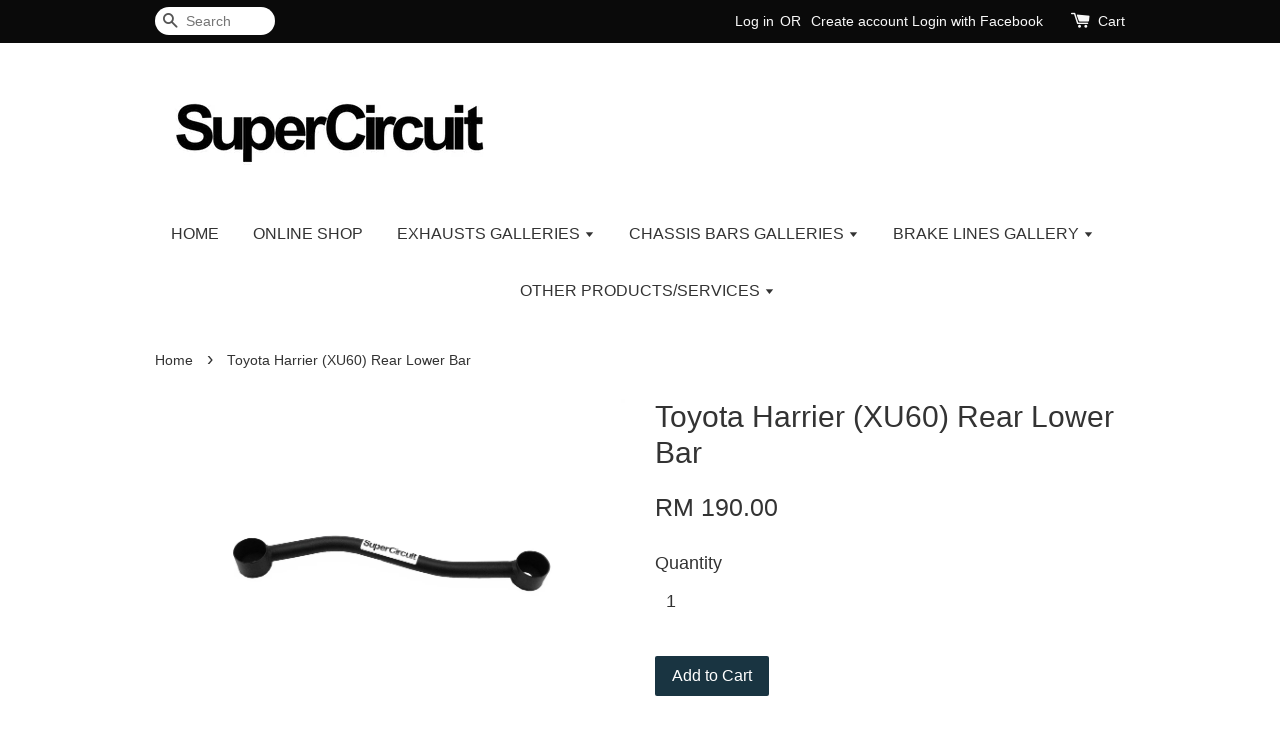

--- FILE ---
content_type: text/html; charset=UTF-8
request_url: https://www.h-performance.com.my/products/toyota-harrier-xu60-rear-lower-bar
body_size: 27138
content:
<!doctype html>
<!--[if lt IE 7]><html class="no-js lt-ie9 lt-ie8 lt-ie7" lang="en"> <![endif]-->
<!--[if IE 7]><html class="no-js lt-ie9 lt-ie8" lang="en"> <![endif]-->
<!--[if IE 8]><html class="no-js lt-ie9" lang="en"> <![endif]-->
<!--[if IE 9 ]><html class="ie9 no-js"> <![endif]-->
<!--[if (gt IE 9)|!(IE)]><!--> <html class="no-js"> <!--<![endif]-->
<head>

  <!-- Basic page needs ================================================== -->
  <meta charset="utf-8">
  <meta http-equiv="X-UA-Compatible" content="IE=edge,chrome=1">

  
  <link rel="icon" href="https://cdn.store-assets.com/s/177959/f/279265.jpg" />
  

  <!-- Title and description ================================================== -->
  <title>
  Toyota Harrier (XU60) Rear Lower Bar &ndash; SUPERCIRCUIT
  </title>

  
  <meta name="description" content="SUPERCIRCUIT TOYOTA Harrier (2013-, XU60) Rear Lower Bar, Toyota Harrier rear lower bar, Toyota Harrier rear lower chassis bar, Toyota Harrier 2.0 rear chassis bar, Toyota Harrier XU60 rear bar, Toyota Harrier safety bars">
  

  <!-- Social meta ================================================== -->
  

  <meta property="og:type" content="product">
  <meta property="og:title" content="Toyota Harrier (XU60) Rear Lower Bar">
  <meta property="og:url" content="https://www.h-performance.com.my/products/toyota-harrier-xu60-rear-lower-bar">
  
  <meta property="og:image" content="https://cdn.store-assets.com/s/177959/i/10522186.jpeg?width=480&format=webp">
  <meta property="og:image:secure_url" content="https://cdn.store-assets.com/s/177959/i/10522186.jpeg?width=480&format=webp">
  
  <meta property="og:image" content="https://cdn.store-assets.com/s/177959/i/10522187.jpeg?width=480&format=webp">
  <meta property="og:image:secure_url" content="https://cdn.store-assets.com/s/177959/i/10522187.jpeg?width=480&format=webp">
  
  <meta property="og:image" content="https://cdn.store-assets.com/s/177959/i/10522189.jpeg?width=480&format=webp">
  <meta property="og:image:secure_url" content="https://cdn.store-assets.com/s/177959/i/10522189.jpeg?width=480&format=webp">
  
  <meta property="og:price:amount" content="190">
  <meta property="og:price:currency" content="MYR">


<meta property="og:description" content="SUPERCIRCUIT TOYOTA Harrier (2013-, XU60) Rear Lower Bar, Toyota Harrier rear lower bar, Toyota Harrier rear lower chassis bar, Toyota Harrier 2.0 rear chassis bar, Toyota Harrier XU60 rear bar, Toyota Harrier safety bars">
<meta property="og:site_name" content="SUPERCIRCUIT">



  <meta name="twitter:card" content="summary">




  <meta name="twitter:title" content="Toyota Harrier (XU60) Rear Lower Bar">
  <meta name="twitter:description" content="SUPERCIRCUIT TOYOTA Harrier (2013-present, XU60) Rear Lower Bar.Strengthen the rear lower chassis and reinforcing the rear lower wishbone for a more stabled and controlled cornering.Designed and manuf">
  <meta name="twitter:image" content="">
  <meta name="twitter:image:width" content="480">
  <meta name="twitter:image:height" content="480">




  <!-- Helpers ================================================== -->
  <link rel="canonical" href="https://www.h-performance.com.my/products/toyota-harrier-xu60-rear-lower-bar">
  <meta name="viewport" content="width=device-width,initial-scale=1">
  <meta name="theme-color" content="">

  <!-- CSS ================================================== -->
  <link href="https://store-themes.easystore.co/177959/themes/203/assets/timber.css?t=1769014810" rel="stylesheet" type="text/css" media="screen" />
  <link href="https://store-themes.easystore.co/177959/themes/203/assets/theme.css?t=1769014810" rel="stylesheet" type="text/css" media="screen" />

  




  <script src="//ajax.googleapis.com/ajax/libs/jquery/1.11.0/jquery.min.js" type="text/javascript" ></script>
  <!-- Header hook for plugins ================================================== -->
  
<!-- ScriptTags -->
<script>window.__st={'p': 'product', 'cid': ''};</script><script src='/assets/events.js'></script><script>(function(){function asyncLoad(){var urls=['/assets/traffic.js?v=1','https://apps.easystore.co/facebook-login/script.js?shop=frankchong7043.easy.co'];for(var i=0;i<urls.length;i++){var s=document.createElement('script');s.type='text/javascript';s.async=true;s.src=urls[i];var x=document.getElementsByTagName('script')[0];x.parentNode.insertBefore(s, x);}}window.attachEvent ? window.attachEvent('onload', asyncLoad) : window.addEventListener('load', asyncLoad, false);})();</script>
<!-- /ScriptTags -->


  
<!--[if lt IE 9]>
<script src="//cdnjs.cloudflare.com/ajax/libs/html5shiv/3.7.2/html5shiv.min.js" type="text/javascript" ></script>
<script src="https://store-themes.easystore.co/177959/themes/203/assets/respond.min.js?t=1769014810" type="text/javascript" ></script>
<link href="https://store-themes.easystore.co/177959/themes/203/assets/respond-proxy.html" id="respond-proxy" rel="respond-proxy" />
<link href="//www.h-performance.com.my/search?q=9b91cb94ad5147f7f2174dd01352b890" id="respond-redirect" rel="respond-redirect" />
<script src="//www.h-performance.com.my/search?q=9b91cb94ad5147f7f2174dd01352b890" type="text/javascript"></script>
<![endif]-->



  <script src="https://store-themes.easystore.co/177959/themes/203/assets/modernizr.min.js?t=1769014810" type="text/javascript" ></script>

  
  
  <script>
  (function(i,s,o,g,r,a,m){i['GoogleAnalyticsObject']=r;i[r]=i[r]||function(){
  (i[r].q=i[r].q||[]).push(arguments)},i[r].l=1*new Date();a=s.createElement(o),
  m=s.getElementsByTagName(o)[0];a.async=1;a.src=g;m.parentNode.insertBefore(a,m)
  })(window,document,'script','https://www.google-analytics.com/analytics.js','ga');

  ga('create', '', 'auto','myTracker');
  ga('myTracker.send', 'pageview');

  </script>
  
<!-- Snippet:global/head: StoreYa -->
<script>(function (d) { var n = d.createElement("script"); n.src = "https://www.storeya.com/externalscript/storeyaall/72431233"; n.type = "text/javascript"; d.getElementsByTagName("head")[0].appendChild(n); })(document);</script>
<!-- /Snippet -->

<!-- Snippet:global/head: Modern -->
<script type="text/javascript" src="https://embed.modernapp.co/chat?code=cf464a402a0dba3c84050275d1799ff7"></script>
<!-- /Snippet -->

</head>

<body      id="toyota-harrier--xu60--rear-lower-bar" class="template-product" >
  
<!-- Snippet:global/body_start: Console Extension -->
<div id='es_console' style='display: none;'>177959</div>
<!-- /Snippet -->


  
  
  <div id="fb-root"></div>
<script>(function(d, s, id) {
  var js, fjs = d.getElementsByTagName(s)[0];
  if (d.getElementById(id)) return;
  js = d.createElement(s); js.id = id;
  js.src = "//connect.facebook.net/en_US/sdk.js#xfbml=1&version=v2.10";
  fjs.parentNode.insertBefore(js, fjs);
}(document, 'script', 'facebook-jssdk'));</script>
  
  
  
  <style>
  .search-modal__form{
    position: relative;
  }
  
  .dropdown-wrapper {
    position: relative;
  }
  
  .dropdown-wrapper:hover .dropdown {
    display: block;
  }
  
  .dropdown {
    display: none;
    position: absolute;
    top: 100%;
    left: -20px;
    width: 100%;
    padding: 8px 0;
    margin: 0;
    background-color: #fff;
    z-index: 1000;
    border-radius: 5px;
    border: 1px solid rgba(var(--color-foreground), 1);
    border-top: none;
    overflow-x: hidden;
    overflow-y: auto;
    max-height: 350px;
    min-width: 150px;
    box-shadow: 0 0 5px rgba(0,0,0,0.1);
  }
    
  .dropdown li,.dropdown a{
    display: block;
  }
  .dropdown a{
    text-decoration: none;
    padding: 2px 10px;
    color: #000 !important;
  }
  
  .dropdown-item {
    padding: 0.4rem 2rem;
    cursor: pointer;
    line-height: 1.4;
    overflow: hidden;
    text-overflow: ellipsis;
    white-space: nowrap;
  }
  
  .dropdown-item:hover{
    background-color: #f3f3f3;
  }
  
  .search__input.is-focus{
    border-radius: 15px;
    border-bottom-left-radius: 0;
    border-bottom-right-radius: 0;
    border: 1px solid rgba(var(--color-foreground), 1);
    border-bottom: none;
    box-shadow: none;
  }
  
  .clear-all {
    text-align: right;
    padding: 0 2rem 0.2rem;
    line-height: 1;
    font-size: 70%;
    margin-bottom: -2px;
  }
  
  .clear-all:hover{
    background-color: #fff;
  }
  
  .referral-notification {
    position: absolute;
    top: 100%;
    right: -12px;
    background: white;
    border: 1px solid #e0e0e0;
    border-radius: 8px;
    box-shadow: 0 4px 12px rgba(0, 0, 0, 0.15);
    width: 280px;
    z-index: 1000;
    padding: 16px;
    margin-top: 8px;
    font-size: 14px;
    line-height: 1.4;
  }
  
  .referral-notification::before {
    content: '';
    position: absolute;
    top: -8px;
    right: 20px;
    width: 0;
    height: 0;
    border-left: 8px solid transparent;
    border-right: 8px solid transparent;
    border-bottom: 8px solid white;
  }
  
  .referral-notification::after {
    content: '';
    position: absolute;
    top: -9px;
    right: 20px;
    width: 0;
    height: 0;
    border-left: 8px solid transparent;
    border-right: 8px solid transparent;
    border-bottom: 8px solid #e0e0e0;
  }
  
  .referral-notification h4 {
    margin: 0 0 8px 0;
    color: #2196F3;
    font-size: 16px;
    font-weight: 600;
  }
  
  .referral-notification p {
    margin: 0 0 12px 0;
    color: #666;
  }
  
  .referral-notification .referral-code {
    background: #f5f5f5;
    padding: 8px;
    border-radius: 4px;
    font-family: monospace;
    font-size: 13px;
    text-align: center;
    margin: 8px 0;
    border: 1px solid #ddd;
  }
  
  .referral-notification .close-btn {
    position: absolute;
    top: 8px;
    right: 8px;
    background: none;
    border: none;
    font-size: 18px;
    color: #999;
    cursor: pointer;
    padding: 0;
    width: 20px;
    height: 20px;
    line-height: 1;
  }
  
  .referral-notification .close-btn:hover {
    color: #333;
  }
  
  .referral-notification .action-btn {
    background: #2196F3;
    color: white;
    border: none;
    padding: 8px 16px;
    border-radius: 4px;
    cursor: pointer;
    font-size: 12px;
    margin-right: 8px;
    margin-top: 8px;
  }
  
  .referral-notification .action-btn:hover {
    background: #1976D2;
  }
  
  .referral-notification .dismiss-btn {
    background: transparent;
    color: #666;
    border: 1px solid #ddd;
    padding: 8px 16px;
    border-radius: 4px;
    cursor: pointer;
    font-size: 12px;
    margin-top: 8px;
  }
  
  .referral-notification .dismiss-btn:hover {
    background: #f5f5f5;
  }
  .referral-modal__dialog {
    transform: translate(-50%, 0);
    transition: transform var(--duration-default) ease, visibility 0s;
    z-index: 10000;
    position: fixed;
    top: 20vh;
    left: 50%;
    width: 100%;
    max-width: 350px;
    box-shadow: 0 4px 12px rgba(0, 0, 0, 0.15);
    border-radius: 12px;
    background-color: #fff;
    color: #000;
    padding: 20px;
    text-align: center;
  }
  .modal-overlay.referral-modal-overlay {
    position: fixed;
    top: 0;
    left: 0;
    width: 100%;
    height: 100%;
    background-color: rgba(0, 0, 0, 0.7);
    z-index: 2001;
    display: block;
    opacity: 1;
    transition: opacity var(--duration-default) ease, visibility 0s;
  }
</style>

<div class="header-bar">
  <div class="wrapper medium-down--hide">
    <div class="large--display-table">

      <div class="header-bar__left large--display-table-cell">

        

        

        
          
            <div class="header-bar__module header-bar__search">
              
  <form action="/search" method="get" class="header-bar__search-form clearfix" role="search">
    
    <button type="submit" class="btn icon-fallback-text header-bar__search-submit">
      <span class="icon icon-search" aria-hidden="true"></span>
      <span class="fallback-text">Search</span>
    </button>
    <input type="search" name="q" value="" aria-label="Search" class="header-bar__search-input" placeholder="Search" autocomplete="off">
    <div class="dropdown" id="searchDropdown"></div>
    <input type="hidden" name="search_history" id="search_history">
  </form>


<script>
  var _search_history_listings = ""
  if(_search_history_listings != "") localStorage.setItem('searchHistory', JSON.stringify(_search_history_listings));

  function clearAll() {
    localStorage.removeItem('searchHistory');
  
    var customer = "";
    if(customer) {
      // Your logic to clear all data or call an endpoint
      fetch('/account/search_histories', {
          method: 'DELETE',
          headers: {
            "Content-Type": "application/json",
            "X-Requested-With": "XMLHttpRequest"
          },
          body: JSON.stringify({
            _token: "EMIKfqgBGBw66g8gXBpdMgGp3B7Ksd75R7jqJP0K"
          }),
      })
      .then(response => response.json())
    }
  }
  // End - store view history in local storage
  
  // search history dropdown  
  var searchInputs = document.querySelectorAll('input[type=search]');
  
  if(searchInputs.length > 0) {
    
    searchInputs.forEach((searchInput)=>{
    
      searchInput.addEventListener('focus', function() {
        var searchDropdown = searchInput.closest('form').querySelector('#searchDropdown');
        searchDropdown.innerHTML = ''; // Clear existing items
  
        // retrieve data from local storage
        var searchHistoryData = JSON.parse(localStorage.getItem('searchHistory')) || [];
  
        // Convert JSON to string
        var search_history_json = JSON.stringify(searchHistoryData);
  
        // Set the value of the hidden input
        searchInput.closest('form').querySelector("#search_history").value = search_history_json;
  
        // create dropdown items
        var clearAllItem = document.createElement('div');
        clearAllItem.className = 'dropdown-item clear-all';
        clearAllItem.textContent = 'Clear';
        clearAllItem.addEventListener('click', function() {
            clearAll();
            searchDropdown.style.display = 'none';
            searchInput.classList.remove('is-focus');
        });
        searchDropdown.appendChild(clearAllItem);
  
        // create dropdown items
        searchHistoryData.forEach(function(item) {
          var dropdownItem = document.createElement('div');
          dropdownItem.className = 'dropdown-item';
          dropdownItem.textContent = item.term;
          dropdownItem.addEventListener('click', function() {
            searchInput.value = item.term;
            searchDropdown.style.display = 'none';
          });
          searchDropdown.appendChild(dropdownItem);
        });
  
        if(searchHistoryData.length > 0){
          // display the dropdown
          searchInput.classList.add('is-focus');
          document.body.classList.add('search-input-focus');
          searchDropdown.style.display = 'block';
        }
      });
  
      searchInput.addEventListener("focusout", (event) => {
        var searchDropdown = searchInput.closest('form').querySelector('#searchDropdown');
        searchInput.classList.remove('is-focus');
        searchDropdown.classList.add('transparent');
        setTimeout(()=>{
          searchDropdown.style.display = 'none';
          searchDropdown.classList.remove('transparent');
          document.body.classList.remove('search-input-focus');
        }, 400);
      });
    })
  }
  // End - search history dropdown
</script>
            </div>
          
        

      </div>

      <div class="header-bar__right large--display-table-cell">
        
          <ul class="header-bar__module header-bar__module--list" style="position: relative;">
            
              
              
                <li>
                  <a href="/account/login">Log in</a>
                </li><li>OR</li>
                
              
              
                <li>
                <a href="/account/register">Create account</a>
                </li>
                
              

              <!-- Referral Notification Popup for Desktop -->
              <div id="referralNotification" class="referral-notification" style="display: none;">
                <button class="close-btn" onclick="dismissReferralNotification()">&times;</button>
                <div style="text-align: center; margin-bottom: 16px;">
                  <div style="width: 100px; height: 100px; margin: 0 auto;">
                    <img src="https://resources.easystore.co/storefront/icons/channels/vector_referral_program.svg">
                  </div>
                </div>
                <p id="referralSignupMessage" style="text-align: center; font-size: 14px; color: #666; margin: 0 0 20px 0;">
                  Your friend gifted you   credit! Sign up now to redeem.
                </p>
                <div style="text-align: center;">
                  <button class="btn" onclick="goToSignupPage()" style="width: 100%; color: #fff;">
                    Sign Up
                  </button>
                </div>
              </div>
            
          </ul>
        
        





        <div class="header-bar__module">
          <span class="header-bar__sep" aria-hidden="true"></span>
          <a href="/cart" class="cart-page-link">
            <span class="icon icon-cart header-bar__cart-icon" aria-hidden="true"></span>
          </a>
        </div>

        <div class="header-bar__module">
          
          <a href="/cart" class="cart-page-link">
            Cart<span class="hidden-count">:</span>
            <span class="cart-count header-bar__cart-count hidden-count">0</span>
          </a>
        </div>

        
          
        

      </div>
    </div>
  </div>
  <div class="wrapper large--hide" style="padding: 5px 30px 0;">
    <button type="button" class="mobile-nav-trigger" id="MobileNavTrigger">
      <span class="icon icon-hamburger" aria-hidden="true"></span>
      Menu
    </button>

    
      
        <!-- Referral Notification Modal for Mobile -->
        <details-modal class="referral-modal" id="referralMobileModal">
          <details>
            <summary class="referral-modal__toggle" aria-haspopup="dialog" aria-label="Open referral modal" style="display: none;">
            </summary>
            <div class="modal-overlay referral-modal-overlay"></div>
            <div class="referral-modal__dialog" role="dialog" aria-modal="true" aria-label="Referral notification">
              <div class="referral-modal__content">
                <button type="button" class="modal__close-button" aria-label="Close" onclick="closeMobileReferralModal()" style="position: absolute; top: 16px; right: 16px; background: none; border: none; font-size: 24px; cursor: pointer;">
                  &times;
                </button>

                <div style="margin-bottom: 24px;">
                  <div style="width: 120px; height: 120px; margin: 0 auto 20px;">
                    <img src="https://resources.easystore.co/storefront/icons/channels/vector_referral_program.svg" style="width: 100%; height: 100%;">
                  </div>
                </div>

                <p id="referralSignupMessageMobile" style="font-size: 16px; color: #333; margin: 0 0 30px 0; line-height: 1.5;">
                  Your friend gifted you   credit! Sign up now to redeem.
                </p>

                <button type="button" class="btn" onclick="goToSignupPageFromMobile()" style="width: 100%; color: #fff;">
                  Sign Up
                </button>
              </div>
            </div>
          </details>
        </details-modal>
      
    
   

    <a href="/cart" class="cart-page-link mobile-cart-page-link">
      <span class="icon icon-cart header-bar__cart-icon" aria-hidden="true"></span>
      Cart
      <span class="cart-count  hidden-count">0</span>
    </a>
     <div class="mobile-cart-page-link" style="margin-right: 20px;">
      





    </div>
  </div>
  <ul id="MobileNav" class="mobile-nav large--hide">
  <li class="mobile-nav__link">
    
      <div class="header-bar__module header-bar__search">
        
  <form action="/search" method="get" class="header-bar__search-form clearfix" role="search">
    
    <button type="submit" class="btn icon-fallback-text header-bar__search-submit">
      <span class="icon icon-search" aria-hidden="true"></span>
      <span class="fallback-text">Search</span>
    </button>
    <input type="search" name="q" value="" aria-label="Search" class="header-bar__search-input" placeholder="Search" autocomplete="off">
    <div class="dropdown" id="searchDropdown"></div>
    <input type="hidden" name="search_history" id="search_history">
  </form>


<script>
  var _search_history_listings = ""
  if(_search_history_listings != "") localStorage.setItem('searchHistory', JSON.stringify(_search_history_listings));

  function clearAll() {
    localStorage.removeItem('searchHistory');
  
    var customer = "";
    if(customer) {
      // Your logic to clear all data or call an endpoint
      fetch('/account/search_histories', {
          method: 'DELETE',
          headers: {
            "Content-Type": "application/json",
            "X-Requested-With": "XMLHttpRequest"
          },
          body: JSON.stringify({
            _token: "EMIKfqgBGBw66g8gXBpdMgGp3B7Ksd75R7jqJP0K"
          }),
      })
      .then(response => response.json())
    }
  }
  // End - store view history in local storage
  
  // search history dropdown  
  var searchInputs = document.querySelectorAll('input[type=search]');
  
  if(searchInputs.length > 0) {
    
    searchInputs.forEach((searchInput)=>{
    
      searchInput.addEventListener('focus', function() {
        var searchDropdown = searchInput.closest('form').querySelector('#searchDropdown');
        searchDropdown.innerHTML = ''; // Clear existing items
  
        // retrieve data from local storage
        var searchHistoryData = JSON.parse(localStorage.getItem('searchHistory')) || [];
  
        // Convert JSON to string
        var search_history_json = JSON.stringify(searchHistoryData);
  
        // Set the value of the hidden input
        searchInput.closest('form').querySelector("#search_history").value = search_history_json;
  
        // create dropdown items
        var clearAllItem = document.createElement('div');
        clearAllItem.className = 'dropdown-item clear-all';
        clearAllItem.textContent = 'Clear';
        clearAllItem.addEventListener('click', function() {
            clearAll();
            searchDropdown.style.display = 'none';
            searchInput.classList.remove('is-focus');
        });
        searchDropdown.appendChild(clearAllItem);
  
        // create dropdown items
        searchHistoryData.forEach(function(item) {
          var dropdownItem = document.createElement('div');
          dropdownItem.className = 'dropdown-item';
          dropdownItem.textContent = item.term;
          dropdownItem.addEventListener('click', function() {
            searchInput.value = item.term;
            searchDropdown.style.display = 'none';
          });
          searchDropdown.appendChild(dropdownItem);
        });
  
        if(searchHistoryData.length > 0){
          // display the dropdown
          searchInput.classList.add('is-focus');
          document.body.classList.add('search-input-focus');
          searchDropdown.style.display = 'block';
        }
      });
  
      searchInput.addEventListener("focusout", (event) => {
        var searchDropdown = searchInput.closest('form').querySelector('#searchDropdown');
        searchInput.classList.remove('is-focus');
        searchDropdown.classList.add('transparent');
        setTimeout(()=>{
          searchDropdown.style.display = 'none';
          searchDropdown.classList.remove('transparent');
          document.body.classList.remove('search-input-focus');
        }, 400);
      });
    })
  }
  // End - search history dropdown
</script>
      </div>
    
  </li>  
  
  
  
  <li class="mobile-nav__link" aria-haspopup="true">
    
      <a href="/" class="mobile-nav">
        HOME
      </a>
    
  </li>
  
  
  <li class="mobile-nav__link" aria-haspopup="true">
    
      <a href="/pages/online-shop" class="mobile-nav">
        ONLINE SHOP
      </a>
    
  </li>
  
  
  <li class="mobile-nav__link" aria-haspopup="true">
    
    
      <a href="/pages/exhaust-products-1" class="mobile-nav__sublist-trigger">
        EXHAUSTS GALLERIES
        <span class="icon-fallback-text mobile-nav__sublist-expand">
  <span class="icon icon-plus" aria-hidden="true"></span>
  <span class="fallback-text">+</span>
</span>
<span class="icon-fallback-text mobile-nav__sublist-contract">
  <span class="icon icon-minus" aria-hidden="true"></span>
  <span class="fallback-text">-</span>
</span>
      </a>
      <ul class="mobile-nav__sublist">
        <li class="mobile-nav__sublist-link">
          <a href="/pages/exhaust-products-1">EXHAUSTS GALLERIES</a>
        </li>  
        
          <li class="mobile-nav__sublist-link">
            <a href="/pages/audi-exhausts">AUDI EXHAUSTS</a>
          </li>
        
          <li class="mobile-nav__sublist-link">
            <a href="/pages/bmw-exhausts">BMW EXHAUSTS</a>
          </li>
        
          <li class="mobile-nav__sublist-link">
            <a href="/pages/mini-exhausts">MINI EXHAUSTS</a>
          </li>
        
          <li class="mobile-nav__sublist-link">
            <a href="/pages/chevrolet-exhausts">CHEVROLET EXHAUSTS</a>
          </li>
        
          <li class="mobile-nav__sublist-link">
            <a href="/pages/citroen-exhausts">CITROEN EXHAUSTS</a>
          </li>
        
          <li class="mobile-nav__sublist-link">
            <a href="/pages/ford-exhausts">FORD EXHAUSTS</a>
          </li>
        
          <li class="mobile-nav__sublist-link">
            <a href="/pages/honda-exhausts">HONDA EXHAUSTS</a>
          </li>
        
          <li class="mobile-nav__sublist-link">
            <a href="/pages/isuzu-exhausts">ISUZU EXHAUSTS</a>
          </li>
        
          <li class="mobile-nav__sublist-link">
            <a href="/pages/kia-exhausts">KIA EXHAUSTS</a>
          </li>
        
          <li class="mobile-nav__sublist-link">
            <a href="/pages/mazda-exhausts">MAZDA EXHAUSTS</a>
          </li>
        
          <li class="mobile-nav__sublist-link">
            <a href="/pages/mercedes-benz-exhausts">MERCEDES BENZ EXHAUSTS</a>
          </li>
        
          <li class="mobile-nav__sublist-link">
            <a href="/pages/mitsubishi-exhausts">MITSUBISHI EXHAUSTS</a>
          </li>
        
          <li class="mobile-nav__sublist-link">
            <a href="/pages/nissan-exhausts">NISSAN EXHAUSTS</a>
          </li>
        
          <li class="mobile-nav__sublist-link">
            <a href="/pages/perodua-exhausts">PERODUA EXHAUSTS</a>
          </li>
        
          <li class="mobile-nav__sublist-link">
            <a href="/pages/porsche-exhausts">PORSCHE EXHAUSTS</a>
          </li>
        
          <li class="mobile-nav__sublist-link">
            <a href="/pages/proton-exhausts">PROTON EXHAUSTS</a>
          </li>
        
          <li class="mobile-nav__sublist-link">
            <a href="/pages/range-rover-exhausts">RANGE ROVER EXHAUSTS</a>
          </li>
        
          <li class="mobile-nav__sublist-link">
            <a href="/pages/renault-exhausts">RENAULT EXHAUSTS</a>
          </li>
        
          <li class="mobile-nav__sublist-link">
            <a href="/pages/subaru-exhausts">SUBARU EXHAUSTS</a>
          </li>
        
          <li class="mobile-nav__sublist-link">
            <a href="/pages/suzuki-exhausts">SUZUKI EXHAUSTS</a>
          </li>
        
          <li class="mobile-nav__sublist-link">
            <a href="/pages/toyota-exhausts">TOYOTA EXHAUSTS</a>
          </li>
        
          <li class="mobile-nav__sublist-link">
            <a href="/pages/volkswagen-exhausts">VOLKSWAGEN EXHAUSTS</a>
          </li>
        
          <li class="mobile-nav__sublist-link">
            <a href="/pages/volvo-exhausts">VOLVO EXHAUSTS</a>
          </li>
        
      </ul>
    
  </li>
  
  
  <li class="mobile-nav__link" aria-haspopup="true">
    
    
      <a href="/pages/chassis-bar-products" class="mobile-nav__sublist-trigger">
        CHASSIS BARS GALLERIES
        <span class="icon-fallback-text mobile-nav__sublist-expand">
  <span class="icon icon-plus" aria-hidden="true"></span>
  <span class="fallback-text">+</span>
</span>
<span class="icon-fallback-text mobile-nav__sublist-contract">
  <span class="icon icon-minus" aria-hidden="true"></span>
  <span class="fallback-text">-</span>
</span>
      </a>
      <ul class="mobile-nav__sublist">
        <li class="mobile-nav__sublist-link">
          <a href="/pages/chassis-bar-products">CHASSIS BARS GALLERIES</a>
        </li>  
        
          <li class="mobile-nav__sublist-link">
            <a href="/pages/honda-chassis-bars">HONDA CHASSIS BARS</a>
          </li>
        
          <li class="mobile-nav__sublist-link">
            <a href="/pages/mazda-chassis-bars">MAZDA CHASSIS BARS</a>
          </li>
        
          <li class="mobile-nav__sublist-link">
            <a href="/pages/mercedes-benz-chassis-bars-1">MERCEDES BENZ CHASSIS BARS</a>
          </li>
        
          <li class="mobile-nav__sublist-link">
            <a href="/pages/mitsubishi-chassis-bars">MITSUBISHI CHASSIS BARS</a>
          </li>
        
          <li class="mobile-nav__sublist-link">
            <a href="/pages/nissan-chassis-bars">NISSAN CHASSIS BARS</a>
          </li>
        
          <li class="mobile-nav__sublist-link">
            <a href="/pages/perodua-chassis-bars">PERODUA Bars Galleries</a>
          </li>
        
          <li class="mobile-nav__sublist-link">
            <a href="/pages/proton-chassis-bars">PROTON Bars Galleries</a>
          </li>
        
          <li class="mobile-nav__sublist-link">
            <a href="/pages/subaru-chassis-bars">SUBARU CHASSIS BARS</a>
          </li>
        
          <li class="mobile-nav__sublist-link">
            <a href="/pages/suzuki-chassis-bars">SUZUKI CHASSIS BARS</a>
          </li>
        
          <li class="mobile-nav__sublist-link">
            <a href="/pages/toyota-chassis-bars">TOYOTA CHASSIS BARS</a>
          </li>
        
      </ul>
    
  </li>
  
  
  <li class="mobile-nav__link" aria-haspopup="true">
    
    
      <a href="/pages/brake-line-products-1" class="mobile-nav__sublist-trigger">
        BRAKE LINES GALLERY
        <span class="icon-fallback-text mobile-nav__sublist-expand">
  <span class="icon icon-plus" aria-hidden="true"></span>
  <span class="fallback-text">+</span>
</span>
<span class="icon-fallback-text mobile-nav__sublist-contract">
  <span class="icon icon-minus" aria-hidden="true"></span>
  <span class="fallback-text">-</span>
</span>
      </a>
      <ul class="mobile-nav__sublist">
        <li class="mobile-nav__sublist-link">
          <a href="/pages/brake-line-products-1">BRAKE LINES GALLERY</a>
        </li>  
        
          <li class="mobile-nav__sublist-link">
            <a href="/pages/brake-lines-lifetime-warranty-terms-conditions">WARRANTY TERMS & CONDITIONS</a>
          </li>
        
      </ul>
    
  </li>
  
  
  <li class="mobile-nav__link" aria-haspopup="true">
    
    
      <a href="/pages/other-products-services" class="mobile-nav__sublist-trigger">
        OTHER PRODUCTS/SERVICES
        <span class="icon-fallback-text mobile-nav__sublist-expand">
  <span class="icon icon-plus" aria-hidden="true"></span>
  <span class="fallback-text">+</span>
</span>
<span class="icon-fallback-text mobile-nav__sublist-contract">
  <span class="icon icon-minus" aria-hidden="true"></span>
  <span class="fallback-text">-</span>
</span>
      </a>
      <ul class="mobile-nav__sublist">
        <li class="mobile-nav__sublist-link">
          <a href="/pages/other-products-services">OTHER PRODUCTS/SERVICES</a>
        </li>  
        
          <li class="mobile-nav__sublist-link">
            <a href="/pages/exhaust-customizations">EXHAUST CUSTOMIZATIONS</a>
          </li>
        
          <li class="mobile-nav__sublist-link">
            <a href="/pages/brake-hose-customizations">BRAKE HOSE CUSTOMIZATIONS</a>
          </li>
        
          <li class="mobile-nav__sublist-link">
            <a href="/pages/car-floor-mat-customizations">CAR FLOOR MAT CUSTOMIZATIONS</a>
          </li>
        
      </ul>
    
  </li>
  

  

  
    
      
      <li class="mobile-nav__link">
        <a href="/account/login">Log in</a>
      </li>
      
      <li class="mobile-nav__link">
        <a href="/account/register">Create account</a>
      </li>
      
    
  
  
</ul>
</div>

<script>
  // referral notification popup
  const referralMessageTemplate = 'Your friend gifted you __CURRENCY_CODE__ __CREDIT_AMOUNT__ credit! Sign up now to redeem.';
  const shopPrefix = 'RM';

  function getCookie(name) {
    const value = `; ${document.cookie}`;
    const parts = value.split(`; ${name}=`);
    if (parts.length === 2) return parts.pop().split(';').shift();
    return null;
  }

  function removeCookie(name) {
    document.cookie = `${name}=; expires=Thu, 01 Jan 1970 00:00:00 UTC; path=/;`;
  }

  function showReferralNotification() {
    const referralCode = getCookie('customer_referral_code');
    
    
    const customerReferralCode = null;
    
    
    const activeReferralCode = referralCode || customerReferralCode;
    const referralData = JSON.parse(localStorage.getItem('referral_notification_data')) || {};
    
    if (referralData.timestamp && referralData.expirationDays) {
      const expirationTime = referralData.timestamp + (referralData.expirationDays * 24 * 60 * 60 * 1000);
      if (Date.now() > expirationTime) {
        localStorage.removeItem('referral_notification_data');
        return;
      }
    }
    
    if (referralData.dismissed) return;
    
    if (activeReferralCode) {
      if (referralData.creditAmount) {
        displayReferralNotification(referralData.creditAmount);
      } else {
        fetchReferralCampaignData(activeReferralCode);
      }
    }
  }
    
  function fetchReferralCampaignData(referralCode) {
    fetch(`/customer/referral_program/campaigns/${referralCode}`)
      .then(response => {
        if (!response.ok) {
          throw new Error('Network response was not ok');
        }
        return response.json();
      })
      .then(data => {
        let refereeCreditAmount = null;
        if (data.data.campaign && data.data.campaign.referral_rules) {
          const refereeRule = data.data.campaign.referral_rules.find(rule => 
            rule.target_type === 'referee' && 
            rule.event_name === 'customer/create' && 
            rule.entitlement && 
            rule.entitlement.type === 'credit'
          );
          
          if (refereeRule) {
            refereeCreditAmount = refereeRule.entitlement.amount;
          }
        }
        
        const referralData = JSON.parse(localStorage.getItem('referral_notification_data')) || {};
        referralData.creditAmount = refereeCreditAmount;
        referralData.dismissed = referralData.dismissed || false;
        referralData.timestamp = Date.now();
        referralData.expirationDays = 3;
        localStorage.setItem('referral_notification_data', JSON.stringify(referralData));
        
        displayReferralNotification(refereeCreditAmount);
      })
      .catch(error => {
        removeCookie('customer_referral_code');
      });
  }
    
  function displayReferralNotification(creditAmount = null) {
    const isMobile = innerWidth <= 749;
    
    if (isMobile) {
      const mobileModal = document.querySelector('#referralMobileModal details');
      const mobileMessageElement = document.getElementById('referralSignupMessageMobile');
      
      if (mobileModal && mobileMessageElement) {
        if (creditAmount) {
          const finalMessage = referralMessageTemplate
            .replace('__CREDIT_AMOUNT__', creditAmount)
            .replace('__CURRENCY_CODE__', shopPrefix);
          
          mobileMessageElement.textContent = finalMessage;
        }
        
        mobileModal.setAttribute('open', '');
      }
    } else {
      const notification = document.getElementById('referralNotification');
      
      if (notification) {
        if (creditAmount) {
          const messageElement = document.getElementById('referralSignupMessage');
          if (messageElement) {
            const finalMessage = referralMessageTemplate
              .replace('__CREDIT_AMOUNT__', creditAmount)
              .replace('__CURRENCY_CODE__', shopPrefix);
            
            messageElement.textContent = finalMessage;
          }
        }
        
        notification.style.display = 'block';
      }
    }
  }

  showReferralNotification();

  addEventListener('beforeunload', function() {
    const referralData = JSON.parse(localStorage.getItem('referral_notification_data')) || {};
    
    if (referralData.creditAmount !== undefined) {
      referralData.creditAmount = null;
      localStorage.setItem('referral_notification_data', JSON.stringify(referralData));
    }
  });

  function closeReferralNotification() {
    const notification = document.getElementById('referralNotification');
    if (notification) {
      notification.style.display = 'none';
    }
  }

  function dismissReferralNotification() {
    const referralData = JSON.parse(localStorage.getItem('referral_notification_data')) || {};
    
    referralData.dismissed = true;
    referralData.timestamp = referralData.timestamp || Date.now();
    referralData.expirationDays = referralData.expirationDays || 3;
    
    localStorage.setItem('referral_notification_data', JSON.stringify(referralData));
    
    closeReferralNotification();
  }

  function goToSignupPage() {
    location.href = '/account/register';
    dismissReferralNotification();
  }

  function closeMobileReferralModal() {
    const mobileModal = document.querySelector('#referralMobileModal details');
    if (mobileModal) {
      mobileModal.removeAttribute('open');
    }
    
    const referralData = JSON.parse(localStorage.getItem('referral_notification_data')) || {};
    referralData.dismissed = true;
    referralData.timestamp = referralData.timestamp || Date.now();
    referralData.expirationDays = referralData.expirationDays || 3;
    localStorage.setItem('referral_notification_data', JSON.stringify(referralData));
  }

  function goToSignupPageFromMobile() {
    location.href = '/account/register';
    closeMobileReferralModal();
  }
  // End - referral notification popup
</script>

  <header class="site-header" role="banner">

    <div class="wrapper">

      

      <div class="grid--full">
        <div class="grid__item">
          
            <div class="h1 site-header__logo large--left " itemscope itemtype="http://schema.org/Organization">
          
            
              <a href="/" class="logo-wrapper" itemprop="url">
                <img src="https://cdn.store-assets.com/s/177959/f/9936992.jpg?width=350&format=webp" alt="SUPERCIRCUIT" itemprop="logo">
              </a>
            
          
            </div>
          
          
            <p class="header-message large--hide">
              <small></small>
            </p>
          
        </div>
      </div>
      <div class="grid--full medium-down--hide">
        <div class="grid__item">
          
<ul class="site-nav" id="AccessibleNav">
  
    
    
      <li >
        <a href="/"  class="site-nav__link">HOME</a>
      </li>
    
  
    
    
      <li >
        <a href="/pages/online-shop"  class="site-nav__link">ONLINE SHOP</a>
      </li>
    
  
    
    
      
      <li class="site-nav--has-dropdown" aria-haspopup="true">
        <a href="/pages/exhaust-products-1"  class="site-nav__link">
          EXHAUSTS GALLERIES
          <span class="icon-fallback-text">
            <span class="icon icon-arrow-down" aria-hidden="true"></span>
          </span>
        </a>
        <ul class="site-nav__dropdown">
          
            
            
              <li >
                <a href="/pages/audi-exhausts"  class="site-nav__link">AUDI EXHAUSTS</a>
              </li>
            
          
            
            
              <li >
                <a href="/pages/bmw-exhausts"  class="site-nav__link">BMW EXHAUSTS</a>
              </li>
            
          
            
            
              <li >
                <a href="/pages/mini-exhausts"  class="site-nav__link">MINI EXHAUSTS</a>
              </li>
            
          
            
            
              <li >
                <a href="/pages/chevrolet-exhausts"  class="site-nav__link">CHEVROLET EXHAUSTS</a>
              </li>
            
          
            
            
              <li >
                <a href="/pages/citroen-exhausts"  class="site-nav__link">CITROEN EXHAUSTS</a>
              </li>
            
          
            
            
              <li >
                <a href="/pages/ford-exhausts"  class="site-nav__link">FORD EXHAUSTS</a>
              </li>
            
          
            
            
              <li >
                <a href="/pages/honda-exhausts"  class="site-nav__link">HONDA EXHAUSTS</a>
              </li>
            
          
            
            
              <li >
                <a href="/pages/isuzu-exhausts"  class="site-nav__link">ISUZU EXHAUSTS</a>
              </li>
            
          
            
            
              <li >
                <a href="/pages/kia-exhausts"  class="site-nav__link">KIA EXHAUSTS</a>
              </li>
            
          
            
            
              <li >
                <a href="/pages/mazda-exhausts"  class="site-nav__link">MAZDA EXHAUSTS</a>
              </li>
            
          
            
            
              <li >
                <a href="/pages/mercedes-benz-exhausts"  class="site-nav__link">MERCEDES BENZ EXHAUSTS</a>
              </li>
            
          
            
            
              <li >
                <a href="/pages/mitsubishi-exhausts"  class="site-nav__link">MITSUBISHI EXHAUSTS</a>
              </li>
            
          
            
            
              <li >
                <a href="/pages/nissan-exhausts"  class="site-nav__link">NISSAN EXHAUSTS</a>
              </li>
            
          
            
            
              <li >
                <a href="/pages/perodua-exhausts"  class="site-nav__link">PERODUA EXHAUSTS</a>
              </li>
            
          
            
            
              <li >
                <a href="/pages/porsche-exhausts"  class="site-nav__link">PORSCHE EXHAUSTS</a>
              </li>
            
          
            
            
              <li >
                <a href="/pages/proton-exhausts"  class="site-nav__link">PROTON EXHAUSTS</a>
              </li>
            
          
            
            
              <li >
                <a href="/pages/range-rover-exhausts"  class="site-nav__link">RANGE ROVER EXHAUSTS</a>
              </li>
            
          
            
            
              <li >
                <a href="/pages/renault-exhausts"  class="site-nav__link">RENAULT EXHAUSTS</a>
              </li>
            
          
            
            
              <li >
                <a href="/pages/subaru-exhausts"  class="site-nav__link">SUBARU EXHAUSTS</a>
              </li>
            
          
            
            
              <li >
                <a href="/pages/suzuki-exhausts"  class="site-nav__link">SUZUKI EXHAUSTS</a>
              </li>
            
          
            
            
              <li >
                <a href="/pages/toyota-exhausts"  class="site-nav__link">TOYOTA EXHAUSTS</a>
              </li>
            
          
            
            
              <li >
                <a href="/pages/volkswagen-exhausts"  class="site-nav__link">VOLKSWAGEN EXHAUSTS</a>
              </li>
            
          
            
            
              <li >
                <a href="/pages/volvo-exhausts"  class="site-nav__link">VOLVO EXHAUSTS</a>
              </li>
            
          
        </ul>
      </li>
    
  
    
    
      
      <li class="site-nav--has-dropdown" aria-haspopup="true">
        <a href="/pages/chassis-bar-products"  class="site-nav__link">
          CHASSIS BARS GALLERIES
          <span class="icon-fallback-text">
            <span class="icon icon-arrow-down" aria-hidden="true"></span>
          </span>
        </a>
        <ul class="site-nav__dropdown">
          
            
            
              
              <li class="site-nav--has-dropdown">
                <a href="/pages/honda-chassis-bars"  class="site-nav__link">
                  HONDA CHASSIS BARS
                  <span class="icon-fallback-text">
                    <span class="icon icon-arrow-right" aria-hidden="true"></span>
                  </span>
                </a>
                <ul class="site-nav__dropdown">
                  
                    
                    
                      <li >
                        <a href="/pages/honda-accord-chassis-bars"  class="site-nav__link">Honda Accord Chassis Bars</a>
                      </li>
                    
                  
                    
                    
                      <li >
                        <a href="/pages/honda-city-chassis-bars"  class="site-nav__link">Honda City GM6 Chassis Bars</a>
                      </li>
                    
                  
                    
                    
                      <li >
                        <a href="/pages/honda-civic-fb-chassis-bars"  class="site-nav__link">Honda Civic FB Chassis Bars</a>
                      </li>
                    
                  
                    
                    
                      <li >
                        <a href="/pages/honda-civic-fc-chassis-bars"  class="site-nav__link">Honda Civic FC Chassis Bars</a>
                      </li>
                    
                  
                    
                    
                      <li >
                        <a href="/pages/honda-cr-z-chassis-bars"  class="site-nav__link">Honda CR-Z Chassis Bars</a>
                      </li>
                    
                  
                    
                    
                      <li >
                        <a href="/pages/honda-freed-chassis-bars"  class="site-nav__link">Honda Freed Chassis Bars</a>
                      </li>
                    
                  
                    
                    
                      <li >
                        <a href="/pages/honda-hr-v-chassis-bars"  class="site-nav__link">Honda HR-V Chassis Bars</a>
                      </li>
                    
                  
                    
                    
                      <li >
                        <a href="/pages/honda-jazz-chassis-bars"  class="site-nav__link">Honda Jazz Chassis Bars</a>
                      </li>
                    
                  
                </ul>
              </li>
            
          
            
            
              
              <li class="site-nav--has-dropdown">
                <a href="/pages/mazda-chassis-bars"  class="site-nav__link">
                  MAZDA CHASSIS BARS
                  <span class="icon-fallback-text">
                    <span class="icon icon-arrow-right" aria-hidden="true"></span>
                  </span>
                </a>
                <ul class="site-nav__dropdown">
                  
                    
                    
                      <li >
                        <a href="/pages/mazda2-dj-chassis-bars"  class="site-nav__link">Mazda2 (DJ) Chassis Bars</a>
                      </li>
                    
                  
                    
                    
                      <li >
                        <a href="/pages/mazda-cx-5-kf-chassis-bars"  class="site-nav__link">Mazda CX-5 (KF) Chassis Bars</a>
                      </li>
                    
                  
                </ul>
              </li>
            
          
            
            
              
              <li class="site-nav--has-dropdown">
                <a href="/pages/mercedes-benz-chassis-bars-1"  class="site-nav__link">
                  MERCEDES BENZ CHASSIS BARS
                  <span class="icon-fallback-text">
                    <span class="icon icon-arrow-right" aria-hidden="true"></span>
                  </span>
                </a>
                <ul class="site-nav__dropdown">
                  
                    
                    
                      <li >
                        <a href="/pages/mercedes-benz-cla-chassis-bars"  class="site-nav__link">Mercedes Benz CLA-class</a>
                      </li>
                    
                  
                </ul>
              </li>
            
          
            
            
              
              <li class="site-nav--has-dropdown">
                <a href="/pages/mitsubishi-chassis-bars"  class="site-nav__link">
                  MITSUBISHI CHASSIS BARS
                  <span class="icon-fallback-text">
                    <span class="icon icon-arrow-right" aria-hidden="true"></span>
                  </span>
                </a>
                <ul class="site-nav__dropdown">
                  
                    
                    
                      <li >
                        <a href="/pages/mitsubishi-lancer-2-0-chassis-bars"  class="site-nav__link">Mitsubishi Lancer 2.0 Chassis Bars</a>
                      </li>
                    
                  
                </ul>
              </li>
            
          
            
            
              
              <li class="site-nav--has-dropdown">
                <a href="/pages/nissan-chassis-bars"  class="site-nav__link">
                  NISSAN CHASSIS BARS
                  <span class="icon-fallback-text">
                    <span class="icon icon-arrow-right" aria-hidden="true"></span>
                  </span>
                </a>
                <ul class="site-nav__dropdown">
                  
                    
                    
                      <li >
                        <a href="/pages/nissan-almera-n17-chassis-bars"  class="site-nav__link">Nissan Almera N17 Chassis Bars</a>
                      </li>
                    
                  
                    
                    
                      <li >
                        <a href="/pages/nissan-navara-np300-chassis-bars"  class="site-nav__link">Nissan Navara NP300 Chassis Bars</a>
                      </li>
                    
                  
                    
                    
                      <li >
                        <a href="/pages/nissan-sylphy-g11-chassis-bars"  class="site-nav__link">Nissan Sylphy G11 Chassis Bars</a>
                      </li>
                    
                  
                </ul>
              </li>
            
          
            
            
              
              <li class="site-nav--has-dropdown">
                <a href="/pages/perodua-chassis-bars"  class="site-nav__link">
                  PERODUA Bars Galleries
                  <span class="icon-fallback-text">
                    <span class="icon icon-arrow-right" aria-hidden="true"></span>
                  </span>
                </a>
                <ul class="site-nav__dropdown">
                  
                    
                    
                      <li >
                        <a href="/pages/perodua-alza-mk2-chassis-bars"  class="site-nav__link">Perodua Alza Mk2 Chassis Bars</a>
                      </li>
                    
                  
                    
                    
                      <li >
                        <a href="/pages/perodua-alza-chassis-bars"  class="site-nav__link">Perodua Alza Mk1 Chassis Bars</a>
                      </li>
                    
                  
                    
                    
                      <li >
                        <a href="/pages/perodua-ativa-chassis-bars"  class="site-nav__link">Perodua Ativa Chassis Bars</a>
                      </li>
                    
                  
                    
                    
                      <li >
                        <a href="/pages/perodua-axia-mk2-chassis-bars"  class="site-nav__link">Perodua Axia Mk2 Chassis Bars</a>
                      </li>
                    
                  
                    
                    
                      <li >
                        <a href="/pages/perodua-axia-chassis-bars"  class="site-nav__link">Perodua Axia Mk1 Chassis Bars</a>
                      </li>
                    
                  
                    
                    
                      <li >
                        <a href="/pages/perodua-bezza-chassis-bars"  class="site-nav__link">Perodua Bezza Chassis Bars</a>
                      </li>
                    
                  
                    
                    
                      <li >
                        <a href="/pages/perodua-myvi-gen3--2018--chassis-bars"  class="site-nav__link">Perodua Myvi Gen3 (2018) Chassis Bars</a>
                      </li>
                    
                  
                    
                    
                      <li >
                        <a href="/pages/perodua-myvi-gen1-gen2--2005-2017--chassis-bars"  class="site-nav__link">Perodua Myvi Gen1 Gen2 (2005-2017) Chassis Bars</a>
                      </li>
                    
                  
                    
                    
                      <li >
                        <a href="/pages/perodua-viva-chassis-bars"  class="site-nav__link">Perodua Viva Chassis Bars</a>
                      </li>
                    
                  
                </ul>
              </li>
            
          
            
            
              
              <li class="site-nav--has-dropdown">
                <a href="/pages/proton-chassis-bars"  class="site-nav__link">
                  PROTON Bars Galleries
                  <span class="icon-fallback-text">
                    <span class="icon icon-arrow-right" aria-hidden="true"></span>
                  </span>
                </a>
                <ul class="site-nav__dropdown">
                  
                    
                    
                      <li >
                        <a href="/pages/proton-exora-chassis-bars"  class="site-nav__link">Proton Exora Chassis Bars</a>
                      </li>
                    
                  
                    
                    
                      <li >
                        <a href="/pages/proton-inspira-chassis-bars"  class="site-nav__link">Proton Inspira Chassis Bars</a>
                      </li>
                    
                  
                    
                    
                      <li >
                        <a href="/pages/proton-iriz-chassis-bars"  class="site-nav__link">Proton Iriz Chassis Bars</a>
                      </li>
                    
                  
                    
                    
                      <li >
                        <a href="/pages/proton-persona-bh-chassis-bars"  class="site-nav__link">Proton Persona (BH) Chassis Bars</a>
                      </li>
                    
                  
                    
                    
                      <li >
                        <a href="/pages/proton-saga-bt3-chassis-bars"  class="site-nav__link">Proton SAGA (BT3) Chassis Bars</a>
                      </li>
                    
                  
                    
                    
                      <li >
                        <a href="/pages/proton-satria-neo-chassis-bars"  class="site-nav__link">Proton Satria Neo Chassis Bars</a>
                      </li>
                    
                  
                    
                    
                      <li >
                        <a href="/pages/proton-x50-chassis-bars"  class="site-nav__link">Proton X50 Chassis Bars</a>
                      </li>
                    
                  
                    
                    
                      <li >
                        <a href="/pages/proton-x70-chassis-bars"  class="site-nav__link">Proton X70 Chassis Bars</a>
                      </li>
                    
                  
                </ul>
              </li>
            
          
            
            
              
              <li class="site-nav--has-dropdown">
                <a href="/pages/subaru-chassis-bars"  class="site-nav__link">
                  SUBARU CHASSIS BARS
                  <span class="icon-fallback-text">
                    <span class="icon icon-arrow-right" aria-hidden="true"></span>
                  </span>
                </a>
                <ul class="site-nav__dropdown">
                  
                    
                    
                      <li >
                        <a href="/pages/subaru-brz-chassis-bars"  class="site-nav__link">SUBARU BRZ Chassis Bars</a>
                      </li>
                    
                  
                    
                    
                      <li >
                        <a href="/pages/subaru-forester-xt--sj--chassis-bars"  class="site-nav__link">Subaru Forester XT (SJ) Chassis Bars</a>
                      </li>
                    
                  
                    
                    
                      <li >
                        <a href="/pages/subaru-xv-crosstrek-chassis-bars"  class="site-nav__link">Subaru XV Crosstrek Chassis Bars</a>
                      </li>
                    
                  
                </ul>
              </li>
            
          
            
            
              
              <li class="site-nav--has-dropdown">
                <a href="/pages/suzuki-chassis-bars"  class="site-nav__link">
                  SUZUKI CHASSIS BARS
                  <span class="icon-fallback-text">
                    <span class="icon icon-arrow-right" aria-hidden="true"></span>
                  </span>
                </a>
                <ul class="site-nav__dropdown">
                  
                    
                    
                      <li >
                        <a href="/pages/suzuki-swift-1-5-zc21s-chassis-bars"  class="site-nav__link">Suzuki Swift 1.5 ZC21S Chassis Bars</a>
                      </li>
                    
                  
                </ul>
              </li>
            
          
            
            
              
              <li class="site-nav--has-dropdown">
                <a href="/pages/toyota-chassis-bars"  class="site-nav__link">
                  TOYOTA CHASSIS BARS
                  <span class="icon-fallback-text">
                    <span class="icon icon-arrow-right" aria-hidden="true"></span>
                  </span>
                </a>
                <ul class="site-nav__dropdown">
                  
                    
                    
                      <li >
                        <a href="/pages/toyota-86-chassis-bars"  class="site-nav__link">Toyota GT86 Chassis Bars</a>
                      </li>
                    
                  
                    
                    
                      <li >
                        <a href="/pages/toyota-alphard-anh10-chassis-bars"  class="site-nav__link">Toyota Alphard ANH10 Chassis Bars</a>
                      </li>
                    
                  
                    
                    
                      <li >
                        <a href="/pages/toyota-alphard-anh20-chassis-bars"  class="site-nav__link">Toyota Alphard ANH20 Chassis Bars</a>
                      </li>
                    
                  
                    
                    
                      <li >
                        <a href="/pages/toyota-altis-1-8--2-0-e170-chassis-bars"  class="site-nav__link">Toyota Altis 1.8/ 2.0 E170 Chassis Bars</a>
                      </li>
                    
                  
                    
                    
                      <li >
                        <a href="/pages/toyota-harrier-xu60-chassis-bars"  class="site-nav__link">Toyota Harrier XU60 Chassis Bars</a>
                      </li>
                    
                  
                    
                    
                      <li >
                        <a href="/pages/toyota-vellfire-09-15-chassis-bars"  class="site-nav__link">Toyota Vellfire ANH20 Chassis Bars</a>
                      </li>
                    
                  
                    
                    
                      <li >
                        <a href="/pages/toyota-vellfire-anh30-chassis-bars"  class="site-nav__link">Toyota Vellfire ANH30 Chassis Bars</a>
                      </li>
                    
                  
                    
                    
                      <li >
                        <a href="/pages/toyota-vios-ac100-chassis-bars"  class="site-nav__link">Toyota Vios (AC100) Chassis Bars</a>
                      </li>
                    
                  
                    
                    
                      <li >
                        <a href="/pages/toyota-vios-ncp150-chassis-bars"  class="site-nav__link">Toyota Vios (NCP150) Chassis Bars</a>
                      </li>
                    
                  
                    
                    
                      <li >
                        <a href="/pages/toyota-voxy-r80-chassis-bars"  class="site-nav__link">Toyota Voxy (R80) Chassis Bars</a>
                      </li>
                    
                  
                </ul>
              </li>
            
          
        </ul>
      </li>
    
  
    
    
      
      <li class="site-nav--has-dropdown" aria-haspopup="true">
        <a href="/pages/brake-line-products-1"  class="site-nav__link">
          BRAKE LINES GALLERY
          <span class="icon-fallback-text">
            <span class="icon icon-arrow-down" aria-hidden="true"></span>
          </span>
        </a>
        <ul class="site-nav__dropdown">
          
            
            
              <li >
                <a href="/pages/brake-lines-lifetime-warranty-terms-conditions"  class="site-nav__link">WARRANTY TERMS & CONDITIONS</a>
              </li>
            
          
        </ul>
      </li>
    
  
    
    
      
      <li class="site-nav--has-dropdown" aria-haspopup="true">
        <a href="/pages/other-products-services"  class="site-nav__link">
          OTHER PRODUCTS/SERVICES
          <span class="icon-fallback-text">
            <span class="icon icon-arrow-down" aria-hidden="true"></span>
          </span>
        </a>
        <ul class="site-nav__dropdown">
          
            
            
              <li >
                <a href="/pages/exhaust-customizations"  class="site-nav__link">EXHAUST CUSTOMIZATIONS</a>
              </li>
            
          
            
            
              <li >
                <a href="/pages/brake-hose-customizations"  class="site-nav__link">BRAKE HOSE CUSTOMIZATIONS</a>
              </li>
            
          
            
            
              <li >
                <a href="/pages/car-floor-mat-customizations"  class="site-nav__link">CAR FLOOR MAT CUSTOMIZATIONS</a>
              </li>
            
          
        </ul>
      </li>
    
  
  
</ul>
        </div>
      </div>

      

    </div>
  </header>

  <main class="wrapper main-content" role="main">
    <div class="grid">
        <div class="grid__item">
          

          
<div itemscope itemtype="http://schema.org/Product">

  <meta itemprop="url" content="https://www.h-performance.com.my/products/toyota-harrier-xu60-rear-lower-bar">
  <meta itemprop="image" content="https://cdn.store-assets.com/s/177959/i/10522186.jpeg?width=480&format=webp">

  <div class="section-header section-header--breadcrumb">
    
<nav class="breadcrumb" role="navigation" aria-label="breadcrumbs">
  <a href="/" title="Back to the homepage">Home</a>

  

    
    <span aria-hidden="true" class="breadcrumb__sep">&rsaquo;</span>
    <span>Toyota Harrier (XU60) Rear Lower Bar</span>

  
</nav>


  </div>

  <div class="product-single">
    <div class="grid product-single__hero">
      <div class="grid__item large--one-half">

        
          <div class="product-single__photos " id="ProductPhoto">
            
            <img src="https://cdn.store-assets.com/s/177959/i/10522186.jpeg?width=1024&format=webp" alt="IMG_20180519_1220041.jpg" id="ProductPhotoImg" data-image-type="Images" data-image-id="10522186" class="product-zoomable mfp-Images">
          </div>

          

            <ul class="product-single__thumbnails grid-uniform" id="ProductThumbs">
              
                <li class="grid__item large--one-third medium-down--one-third ">
                  <a data-image-id="10522186" data-image-type="Images" href="https://cdn.store-assets.com/s/177959/i/10522186.jpeg?width=1024&format=webp" class="product-single__thumbnail product-zoomable mfp-Images">
                    <img src="https://cdn.store-assets.com/s/177959/i/10522186.jpeg?width=1024&format=webp" alt="IMG_20180519_1220041.jpg">
                  </a>
                </li>
              
                <li class="grid__item large--one-third medium-down--one-third ">
                  <a data-image-id="10522187" data-image-type="Images" href="https://cdn.store-assets.com/s/177959/i/10522187.jpeg?width=1024&format=webp" class="product-single__thumbnail product-zoomable mfp-Images">
                    <img src="https://cdn.store-assets.com/s/177959/i/10522187.jpeg?width=1024&format=webp" alt="IMG_20180519_1220591.jpg">
                  </a>
                </li>
              
                <li class="grid__item large--one-third medium-down--one-third ">
                  <a data-image-id="10522189" data-image-type="Images" href="https://cdn.store-assets.com/s/177959/i/10522189.jpeg?width=1024&format=webp" class="product-single__thumbnail product-zoomable mfp-Images">
                    <img src="https://cdn.store-assets.com/s/177959/i/10522189.jpeg?width=1024&format=webp" alt="IMG_20180519_1221271.jpg">
                  </a>
                </li>
              
                <li class="grid__item large--one-third medium-down--one-third ">
                  <a data-image-id="10522190" data-image-type="Images" href="https://cdn.store-assets.com/s/177959/i/10522190.jpeg?width=1024&format=webp" class="product-single__thumbnail product-zoomable mfp-Images">
                    <img src="https://cdn.store-assets.com/s/177959/i/10522190.jpeg?width=1024&format=webp" alt="IMG_20180519_1221581.jpg">
                  </a>
                </li>
              
                <li class="grid__item large--one-third medium-down--one-third ">
                  <a data-image-id="10522196" data-image-type="Images" href="https://cdn.store-assets.com/s/177959/i/10522196.jpeg?width=1024&format=webp" class="product-single__thumbnail product-zoomable mfp-Images">
                    <img src="https://cdn.store-assets.com/s/177959/i/10522196.jpeg?width=1024&format=webp" alt="Toyota Harrier XU60 Rear Lower Bar (b).jpg">
                  </a>
                </li>
              
                <li class="grid__item large--one-third medium-down--one-third ">
                  <a data-image-id="10522197" data-image-type="Images" href="https://cdn.store-assets.com/s/177959/i/10522197.jpeg?width=1024&format=webp" class="product-single__thumbnail product-zoomable mfp-Images">
                    <img src="https://cdn.store-assets.com/s/177959/i/10522197.jpeg?width=1024&format=webp" alt="Toyota Harrier XU60 Rear Lower Bar (c).jpg">
                  </a>
                </li>
              
                <li class="grid__item large--one-third medium-down--one-third ">
                  <a data-image-id="10522198" data-image-type="Images" href="https://cdn.store-assets.com/s/177959/i/10522198.jpeg?width=1024&format=webp" class="product-single__thumbnail product-zoomable mfp-Images">
                    <img src="https://cdn.store-assets.com/s/177959/i/10522198.jpeg?width=1024&format=webp" alt="Toyota Harrier XU60 Rear Lower Bar (d).jpg">
                  </a>
                </li>
              
                <li class="grid__item large--one-third medium-down--one-third ">
                  <a data-image-id="10522199" data-image-type="Images" href="https://cdn.store-assets.com/s/177959/i/10522199.jpeg?width=1024&format=webp" class="product-single__thumbnail product-zoomable mfp-Images">
                    <img src="https://cdn.store-assets.com/s/177959/i/10522199.jpeg?width=1024&format=webp" alt="Toyota Harrier XU60 Rear Lower Bar (e).jpg">
                  </a>
                </li>
              
              
            </ul>

          

        

        
        <ul class="gallery hidden">
          
            
            
              <li data-image-id="10522186" class="gallery__item" data-mfp-src="https://cdn.store-assets.com/s/177959/i/10522186.jpeg?width=1024&format=webp">
              </li>
            

          
            
            
              <li data-image-id="10522187" class="gallery__item" data-mfp-src="https://cdn.store-assets.com/s/177959/i/10522187.jpeg?width=1024&format=webp">
              </li>
            

          
            
            
              <li data-image-id="10522189" class="gallery__item" data-mfp-src="https://cdn.store-assets.com/s/177959/i/10522189.jpeg?width=1024&format=webp">
              </li>
            

          
            
            
              <li data-image-id="10522190" class="gallery__item" data-mfp-src="https://cdn.store-assets.com/s/177959/i/10522190.jpeg?width=1024&format=webp">
              </li>
            

          
            
            
              <li data-image-id="10522196" class="gallery__item" data-mfp-src="https://cdn.store-assets.com/s/177959/i/10522196.jpeg?width=1024&format=webp">
              </li>
            

          
            
            
              <li data-image-id="10522197" class="gallery__item" data-mfp-src="https://cdn.store-assets.com/s/177959/i/10522197.jpeg?width=1024&format=webp">
              </li>
            

          
            
            
              <li data-image-id="10522198" class="gallery__item" data-mfp-src="https://cdn.store-assets.com/s/177959/i/10522198.jpeg?width=1024&format=webp">
              </li>
            

          
            
            
              <li data-image-id="10522199" class="gallery__item" data-mfp-src="https://cdn.store-assets.com/s/177959/i/10522199.jpeg?width=1024&format=webp">
              </li>
            

          
          
        </ul>
        

        
      </div>
      <div class="grid__item large--one-half">
        
        <h1 itemprop="name">Toyota Harrier (XU60) Rear Lower Bar</h1>

        <div itemprop="offers" itemscope itemtype="http://schema.org/Offer">
          

          <meta itemprop="priceCurrency" content="MYR">
          <link itemprop="availability" href="http://schema.org/InStock">

          <div class="product-single__prices">
            <span id="ProductPrice" class="product-single__price" itemprop="price" content="190">
              <span class=money data-ori-price='190.00'>RM 190.00 </span>
            </span>

            <s style="display: none;" id="ComparePrice" class="product-single__sale-price" data-expires="">
              <span class=money data-ori-price='0.00'>RM 0.00 </span>
            </s>
          </div>

          <form action="/cart/add" method="post" enctype="multipart/form-data" data-addtocart='{"id":2591534,"name":"Toyota Harrier (XU60) Rear Lower Bar","sku":"","price":190.0,"quantity":1,"variant":"Default Title","category":"TOYOTA Bars","brands":""}' id="AddToCartForm">
            <input type="hidden" name="_token" value="EMIKfqgBGBw66g8gXBpdMgGp3B7Ksd75R7jqJP0K">

            <style>
.sf_promo-promo-label, #sf_promo-view-more-tag, .sf_promo-label-unclickable:hover {
    color: #4089e4
}
</style>
<div class="sf_promo-tag-wrapper">
    <div id="sf_promo-tag-label"></div>
    <div class="sf_promo-tag-container">
        <div id="sf_promo-tag"></div>
        <a id="sf_promo-view-more-tag" class="sf_promo-promo-label hide" onclick="getPromotionList(true)">View More</a>
    </div>
</div>

            
            <select name="id" id="productSelect" class="product-single__variants">
              
                

                  <option  selected="selected"  data-sku="" value="12502383">Default Title - <span class=money data-ori-price='19,000.00'>RM 19,000.00 </span></option>

                
              
            </select>

            

            <div class="product-single__quantity">
              <label for="Quantity">Quantity</label>
              <input type="number" id="Quantity" name="quantity" value="1" min="1" class="quantity-selector">
            </div>

            

            <button type="submit" name="add" id="AddToCart" class="btn">
              <span id="AddToCartText">Add to Cart</span>
            </button>
            
          </form>

          
            <hr class="hr--clear hr--small">
            
  
  





<div class="social-sharing is-clean" data-permalink="https://www.h-performance.com.my/products/toyota-harrier-xu60-rear-lower-bar">

  
    <a target="_blank" href="//www.facebook.com/sharer.php?u=https://www.h-performance.com.my/products/toyota-harrier-xu60-rear-lower-bar" class="share-facebook">
      <span class="icon icon-facebook"></span>
      <span class="share-title">Share</span>
      
        <span class="share-count">0</span>
      
    </a>
  

  
    <a target="_blank" href="//twitter.com/share?text=Toyota Harrier (XU60) Rear Lower Bar&amp;url=https://www.h-performance.com.my/products/toyota-harrier-xu60-rear-lower-bar" class="share-twitter">
      <span class="icon icon-twitter"></span>
      <span class="share-title">Tweet</span>
    </a>
  

  

    
      <a target="_blank" href="//pinterest.com/pin/create/button/?url=https://www.h-performance.com.my/products/toyota-harrier-xu60-rear-lower-bar&amp;media=&amp;description=Toyota Harrier (XU60) Rear Lower Bar" class="share-pinterest">
        <span class="icon icon-pinterest"></span>
        <span class="share-title">Pin it</span>
        
          <span class="share-count">0</span>
        
      </a>
    

    

  
  
  

</div>
          
          <hr class="hr--clear hr--small">
        </div>

        
      </div>
      <div class="grid__item">
        <link href="/assets/css/promotion.css?v2.94" rel="stylesheet" type="text/css" media="screen" />
 <style>
.sf_promo-ribbon{
  color: #4089e4;
  background-color: #4089e4
}
.sf_promo-ribbon-text,
.sf_promo-ribbon-text span{
  color: #fff;
  color: #fff;
}

</style>


  <div id="promotion-section" class="sf_promo-container">
    <div id="sf_promo-container" >
    </div>
    <div class="text-center">
      <button id="get-more-promotion" class="btn btn--secondary hide" onclick="getPromotionList(true)">View More</button>
    </div>
  </div>
  <div class="text-center">
    <button id="view-more-promotion" class="btn btn--secondary hide" onclick="expandPromoSection()">View More</button>
  </div>


<script>var shop_money_format = "<span class=money data-ori-price='{{amount}}'>RM {{amount}} </span>";</script>
<script src="/assets/js/promotion/promotion.js?v1.11" type="text/javascript"></script>

<script>

  var param = {limit:5, page:1};

  function getPromotionList(load_more){

    var element = document.getElementById("sf_promo-container"),
        promo_section = document.getElementById("promotion-section"),
        promo_btn = document.getElementById("get-more-promotion"),
        view_more_btn = document.getElementById("view-more-promotion"),
        view_more_tag_btn = document.getElementById("sf_promo-view-more-tag"),
        page_value = parseInt(param.page);

    if(load_more) {
      view_more_tag_btn.classList.add("sf_promo-is-loading");
      promo_btn.classList.add("btn--loading");
    }

    $.ajax({
      type: "GET",
      data: param,
      dataType: 'json',
      url: "/products/toyota-harrier-xu60-rear-lower-bar/promotions",
      success: function(response){

        document.getElementById("sf_promo-container").innerHTML += response.html;


        var promotion_tag_html = "";
        var promotion_tag_label_html = "";

        var total_addon_discount = 0;

        if(response.data.total_promotions > 0){
          promotion_tag_label_html += `<div style="display:block;"><label>Promotions</label></div>`;

          for (let promotion of response.data.promotions) {
            var label_class = "sf_promo-label-unclickable",
                svg_icon = "";
            if(promotion.promotion_applies_to == "add_on_item" && (promotion.is_free_gift == false || promotion.prerequisite_subtotal_range == null)) { 
              total_addon_discount += 1;
              label_class = "sf_promo-label-clickable";
              svg_icon = `<svg class="sf_promo-svg-icon" xmlns="http://www.w3.org/2000/svg" class="icon icon-tabler icon-tabler-chevron-right" viewBox="0 0 24 24" stroke-width="2.8" stroke="currentColor" fill="none" stroke-linecap="round" stroke-linejoin="round">
                            <path stroke="none" d="M0 0h24v24H0z" fill="none"/>
                            <polyline points="9 6 15 12 9 18" />
                          </svg>`;
            }
            promotion_tag_html +=
            ` <a onclick="promoScrollToView('${promotion.id}')" class="sf_promo-promo-label ${label_class}">
                <b class="sf_promo-tag-label-title">${promotion.title.replace('&', '&amp;').replace('>','&gt;').replace('<','&lt;').replace('/','&sol;').replace('“', '&quot;').replace("'","&#39;") }</b>${svg_icon}
              </a>
            `;
          }
        }

        if(total_addon_discount > 1 && !load_more){
          promo_section.classList.add('sf_promo-container-height-opacity','sf_promo-container-white-gradient')
          view_more_btn.classList.remove("hide");
        }else{
          promo_section.classList.remove('sf_promo-container-height-opacity','sf_promo-container-white-gradient')
          view_more_btn.classList.add("hide");
        }

        if(response.data.page_count > param.page) {
          view_more_tag_btn.classList.remove("hide");
          promo_btn.classList.remove("hide");
        }else{
          view_more_tag_btn.classList.add("hide");
          promo_btn.classList.add("hide");
        }

        document.getElementById("sf_promo-tag-label").innerHTML = promotion_tag_label_html;
        document.getElementById("sf_promo-tag").innerHTML += promotion_tag_html;

        view_more_tag_btn.classList.remove("sf_promo-is-loading");
        promo_btn.classList.remove("btn--loading");


        promoVariantDetailInitial()

        page_value = isNaN(page_value) ? 0 : page_value;
        page_value++;

        param.page = page_value;
      },
      error: function(xhr){

      }
    });
  }

  var is_show_product_page = "1"

  if(is_show_product_page){
    getPromotionList();
  }
</script>

        <div class="product-description rte" itemprop="description">
          <link href='/assets/css/froala_style.min.css' rel='stylesheet' type='text/css'/><div class='fr-view'><p>SUPERCIRCUIT TOYOTA Harrier (2013-present, XU60) Rear Lower Bar.</p><ul><li>Strengthen the rear lower chassis and reinforcing the rear lower wishbone for a more stabled and controlled cornering.</li><li>Designed and manufactured with great engineering input to ensure structural integrity and effectiveness.</li><li>Industrial grade MATTE BLACK heavy duty coating is stylish and looks professional at the undercarriage/ chassis of the Toyota Harrier XU60.</li><li>This rear lower bar fits both Toyota Harrier 2.0 XU60 Turbo and Non-turbo engine.</li></ul><p>For optimum chassis strength and road holding capability, match it with the <strong>SUPERCIRCUIT TOYOTA HARRIER FRONT STRUT BAR</strong>,<strong>&nbsp;F</strong><strong>RONT UNDER BRACE</strong>,<strong>&nbsp;FRONT LOWER BRACE, MID CHASSIS BAR&nbsp;</strong>&amp;<strong>&nbsp;REAR LOWER WISHBONE REINFORCEMENT BARS</strong>.</p></div>
        </div>       
        
      </div>
    </div>
  </div>

  

</div>

<script src="/assets/option_selection.js" type="text/javascript" ></script>
<script>
  $(document).ready(function(){
     // Hide the add to cart button when price less than 0
    var money = $("#ProductPrice").find(".money").text();
    var price = Number(money.replace(/[^0-9\.]+/g,""));
    var d = $("[data-addtocart]").data("addtocart");
    var app_currency = $( "[name='currencies'] option:selected" ).val();
    d.currency = app_currency;

    if(price <= 0){
      $("#AddToCart").hide();
      $(".product-single__quantity").hide();
    } 

    view_cart = "View cart";
    continue_shopping = "Continue shopping";

    $("#Quantity").change(function(){
      var d = $("[data-addtocart]").data("addtocart");
      var new_val = $(this).val();  
      var app_currency = $( "[name='currencies'] option:selected" ).val();

      d.currency = app_currency; 
      d.quantity = new_val;
      $("[data-addtocart]").data("addtocart",d);
    });

    $("body").on("change",".single-option-selector",function(){

      var money = $("#ProductPrice").find(".money").text();
      var price = Number(money.replace(/[^0-9\.]+/g,""));
      var app_currency = $( "[name='currencies'] option:selected" ).val();
      var v = "";
      $(".single-option-selector option:selected").each(function( index ) {
        v += ","+ $(this).text();
      });

      d.variant = v.substring(1);
      d.price = price;
      d.currency = app_currency;    

      if(price <= 0){
        $("#AddToCart").hide();
        $(".product-single__quantity").hide();    
      }else{
        $("#AddToCart").show();  
        $(".product-single__quantity").show();  
        $("[data-addtocart]").data("addtocart",d);
      }

    });

    // retrieve & store view history in local storage
    var productViewHistoryData = [];
    var storedProductViewHistory = localStorage.getItem('productViewHistory');

    if(storedProductViewHistory !== null) {
    	productViewHistoryData = JSON.parse(storedProductViewHistory);
    }

    if(productViewHistoryData.length > 0) {
      var currentViewedProduct = {"product_id":2591534,"viewed_at":"2026-01-22T04:23:06.546+08:00"}
      var currentViewedAt = new Date(currentViewedProduct.viewed_at);
      var matchProductID = false;
    
      productViewHistoryData.forEach(data => {
        // Check if product_id is similar
        if (data.product_id == currentViewedProduct.product_id) {
          var previousViewedAt = new Date(data.viewed_at);
          if (currentViewedAt > previousViewedAt) {
            data.viewed_at = currentViewedProduct.viewed_at;
          }
          matchProductID = true;
        }
      });
    
      // sort "viewed_at" desc
      productViewHistoryData.sort((a, b) => {
        var viewedAt1 = new Date(a.viewed_at);
        var viewedAt2 = new Date(b.viewed_at);
        return viewedAt2 - viewedAt1;
      });
    	
      if (!matchProductID) {
        productViewHistoryData.unshift(currentViewedProduct);
      }
    }
    else {
    	productViewHistoryData.push({"product_id":2591534,"viewed_at":"2026-01-22T04:23:06.546+08:00"});
    }
    
    productViewHistoryData = JSON.stringify(productViewHistoryData);
    localStorage.setItem('productViewHistory', productViewHistoryData);
  
    // End - retrieve & store view history in local storage
  });

EasyStore.money_format = "<span class=money data-ori-price='{{amount}}'>RM {{amount}} </span>";
var selectCallback = function(variant, selector) {
  timber.productPage({
    money_format: "<span class=money data-ori-price='{{amount}}'>RM {{amount}} </span>",
    variant: variant,
    selector: selector,
    translations: {
      add_to_cart : "Add to Cart",
      sold_out : "Sold Out",
      unavailable : "Unavailable"
    }
  });
};

jQuery(function($) {
  new EasyStore.OptionSelectors('productSelect', {
    product: {"id":2591534,"handle":"toyota-harrier-xu60-rear-lower-bar","name":"Toyota Harrier (XU60) Rear Lower Bar","title":"Toyota Harrier (XU60) Rear Lower Bar","url":"\/products\/toyota-harrier-xu60-rear-lower-bar","price":190,"price_min":"190.0","price_max":"190.0","price_varies":false,"compare_at_price":0,"compare_at_price_min":"0.0","compare_at_price_max":"0.0","compare_at_price_varies":false,"available":true,"options_with_values":[],"options_by_name":[],"options":["Title"],"has_only_default_variant":true,"sole_variant_id":12502383,"variants":[{"id":12502383,"title":"Default Title","sku":null,"taxable":true,"barcode":null,"available":true,"inventory_quantity":null,"featured_image":{"id":10522186,"alt":"IMG_20180519_1220041.jpg","img_url":"https:\/\/cdn.store-assets.com\/s\/177959\/i\/10522186.jpeg","src":"https:\/\/cdn.store-assets.com\/s\/177959\/i\/10522186.jpeg","height":1335,"width":2000,"position":1,"type":"Images"},"price":19000,"compare_at_price":0,"is_enabled":true,"options":["Default Title"],"option1":"Default Title","option2":null,"option3":null,"points":null}],"selected_variant":{"id":12502383,"title":"Default Title","sku":null,"taxable":true,"barcode":null,"available":true,"inventory_quantity":null,"featured_image":{"id":10522186,"alt":"IMG_20180519_1220041.jpg","img_url":"https:\/\/cdn.store-assets.com\/s\/177959\/i\/10522186.jpeg","src":"https:\/\/cdn.store-assets.com\/s\/177959\/i\/10522186.jpeg","height":1335,"width":2000,"position":1,"type":"Images"},"price":19000,"compare_at_price":0,"is_enabled":true,"options":["Default Title"],"option1":"Default Title","option2":null,"option3":null,"points":null},"first_available_variant":{"id":12502383,"title":"Default Title","sku":null,"taxable":true,"barcode":null,"available":true,"inventory_quantity":null,"featured_image":{"id":10522186,"alt":"IMG_20180519_1220041.jpg","img_url":"https:\/\/cdn.store-assets.com\/s\/177959\/i\/10522186.jpeg","src":"https:\/\/cdn.store-assets.com\/s\/177959\/i\/10522186.jpeg","height":1335,"width":2000,"position":1,"type":"Images"},"price":19000,"compare_at_price":0,"is_enabled":true,"options":["Default Title"],"option1":"Default Title","option2":null,"option3":null,"points":null},"selected_or_first_available_variant":{"id":12502383,"title":"Default Title","sku":null,"taxable":true,"barcode":null,"available":true,"inventory_quantity":null,"featured_image":{"id":10522186,"alt":"IMG_20180519_1220041.jpg","img_url":"https:\/\/cdn.store-assets.com\/s\/177959\/i\/10522186.jpeg","src":"https:\/\/cdn.store-assets.com\/s\/177959\/i\/10522186.jpeg","height":1335,"width":2000,"position":1,"type":"Images"},"price":19000,"compare_at_price":0,"is_enabled":true,"options":["Default Title"],"option1":"Default Title","option2":null,"option3":null,"points":null},"img_url":"https:\/\/cdn.store-assets.com\/s\/177959\/i\/10522186.jpeg","featured_image":{"id":10522186,"alt":"IMG_20180519_1220041.jpg","img_url":"https:\/\/cdn.store-assets.com\/s\/177959\/i\/10522186.jpeg","src":"https:\/\/cdn.store-assets.com\/s\/177959\/i\/10522186.jpeg","height":1335,"width":2000,"position":1,"type":"Images"},"secondary_image":{"id":10522187,"alt":"IMG_20180519_1220591.jpg","img_url":"https:\/\/cdn.store-assets.com\/s\/177959\/i\/10522187.jpeg","src":"https:\/\/cdn.store-assets.com\/s\/177959\/i\/10522187.jpeg","height":1335,"width":2000,"position":2,"type":"Images"},"images":[{"id":10522186,"alt":"IMG_20180519_1220041.jpg","img_url":"https:\/\/cdn.store-assets.com\/s\/177959\/i\/10522186.jpeg","src":"https:\/\/cdn.store-assets.com\/s\/177959\/i\/10522186.jpeg","height":1335,"width":2000,"position":1,"type":"Images"},{"id":10522187,"alt":"IMG_20180519_1220591.jpg","img_url":"https:\/\/cdn.store-assets.com\/s\/177959\/i\/10522187.jpeg","src":"https:\/\/cdn.store-assets.com\/s\/177959\/i\/10522187.jpeg","height":1335,"width":2000,"position":2,"type":"Images"},{"id":10522189,"alt":"IMG_20180519_1221271.jpg","img_url":"https:\/\/cdn.store-assets.com\/s\/177959\/i\/10522189.jpeg","src":"https:\/\/cdn.store-assets.com\/s\/177959\/i\/10522189.jpeg","height":1335,"width":2000,"position":3,"type":"Images"},{"id":10522190,"alt":"IMG_20180519_1221581.jpg","img_url":"https:\/\/cdn.store-assets.com\/s\/177959\/i\/10522190.jpeg","src":"https:\/\/cdn.store-assets.com\/s\/177959\/i\/10522190.jpeg","height":1335,"width":2000,"position":4,"type":"Images"},{"id":10522196,"alt":"Toyota Harrier XU60 Rear Lower Bar (b).jpg","img_url":"https:\/\/cdn.store-assets.com\/s\/177959\/i\/10522196.jpeg","src":"https:\/\/cdn.store-assets.com\/s\/177959\/i\/10522196.jpeg","height":599,"width":900,"position":5,"type":"Images"},{"id":10522197,"alt":"Toyota Harrier XU60 Rear Lower Bar (c).jpg","img_url":"https:\/\/cdn.store-assets.com\/s\/177959\/i\/10522197.jpeg","src":"https:\/\/cdn.store-assets.com\/s\/177959\/i\/10522197.jpeg","height":599,"width":900,"position":6,"type":"Images"},{"id":10522198,"alt":"Toyota Harrier XU60 Rear Lower Bar (d).jpg","img_url":"https:\/\/cdn.store-assets.com\/s\/177959\/i\/10522198.jpeg","src":"https:\/\/cdn.store-assets.com\/s\/177959\/i\/10522198.jpeg","height":599,"width":900,"position":7,"type":"Images"},{"id":10522199,"alt":"Toyota Harrier XU60 Rear Lower Bar (e).jpg","img_url":"https:\/\/cdn.store-assets.com\/s\/177959\/i\/10522199.jpeg","src":"https:\/\/cdn.store-assets.com\/s\/177959\/i\/10522199.jpeg","height":599,"width":900,"position":8,"type":"Images"}],"media":[{"id":10522186,"alt":"IMG_20180519_1220041.jpg","img_url":"https:\/\/cdn.store-assets.com\/s\/177959\/i\/10522186.jpeg","src":"https:\/\/cdn.store-assets.com\/s\/177959\/i\/10522186.jpeg","height":1335,"width":2000,"position":1,"type":"Images"},{"id":10522187,"alt":"IMG_20180519_1220591.jpg","img_url":"https:\/\/cdn.store-assets.com\/s\/177959\/i\/10522187.jpeg","src":"https:\/\/cdn.store-assets.com\/s\/177959\/i\/10522187.jpeg","height":1335,"width":2000,"position":2,"type":"Images"},{"id":10522189,"alt":"IMG_20180519_1221271.jpg","img_url":"https:\/\/cdn.store-assets.com\/s\/177959\/i\/10522189.jpeg","src":"https:\/\/cdn.store-assets.com\/s\/177959\/i\/10522189.jpeg","height":1335,"width":2000,"position":3,"type":"Images"},{"id":10522190,"alt":"IMG_20180519_1221581.jpg","img_url":"https:\/\/cdn.store-assets.com\/s\/177959\/i\/10522190.jpeg","src":"https:\/\/cdn.store-assets.com\/s\/177959\/i\/10522190.jpeg","height":1335,"width":2000,"position":4,"type":"Images"},{"id":10522196,"alt":"Toyota Harrier XU60 Rear Lower Bar (b).jpg","img_url":"https:\/\/cdn.store-assets.com\/s\/177959\/i\/10522196.jpeg","src":"https:\/\/cdn.store-assets.com\/s\/177959\/i\/10522196.jpeg","height":599,"width":900,"position":5,"type":"Images"},{"id":10522197,"alt":"Toyota Harrier XU60 Rear Lower Bar (c).jpg","img_url":"https:\/\/cdn.store-assets.com\/s\/177959\/i\/10522197.jpeg","src":"https:\/\/cdn.store-assets.com\/s\/177959\/i\/10522197.jpeg","height":599,"width":900,"position":6,"type":"Images"},{"id":10522198,"alt":"Toyota Harrier XU60 Rear Lower Bar (d).jpg","img_url":"https:\/\/cdn.store-assets.com\/s\/177959\/i\/10522198.jpeg","src":"https:\/\/cdn.store-assets.com\/s\/177959\/i\/10522198.jpeg","height":599,"width":900,"position":7,"type":"Images"},{"id":10522199,"alt":"Toyota Harrier XU60 Rear Lower Bar (e).jpg","img_url":"https:\/\/cdn.store-assets.com\/s\/177959\/i\/10522199.jpeg","src":"https:\/\/cdn.store-assets.com\/s\/177959\/i\/10522199.jpeg","height":599,"width":900,"position":8,"type":"Images"}],"featured_media":{"id":10522186,"alt":"IMG_20180519_1220041.jpg","img_url":"https:\/\/cdn.store-assets.com\/s\/177959\/i\/10522186.jpeg","src":"https:\/\/cdn.store-assets.com\/s\/177959\/i\/10522186.jpeg","height":1335,"width":2000,"position":1,"type":"Images"},"metafields":[],"expires":null,"published_at":"2022-08-25T17:26:00.000+08:00","created_at":"2019-06-21T18:11:30.000+08:00","is_wishlisted":null,"content":"<link href='\/assets\/css\/froala_style.min.css' rel='stylesheet' type='text\/css'\/><div class='fr-view'><p>SUPERCIRCUIT TOYOTA Harrier (2013-present, XU60) Rear Lower Bar.<\/p><ul><li>Strengthen the rear lower chassis and reinforcing the rear lower wishbone for a more stabled and controlled cornering.<\/li><li>Designed and manufactured with great engineering input to ensure structural integrity and effectiveness.<\/li><li>Industrial grade MATTE BLACK heavy duty coating is stylish and looks professional at the undercarriage\/ chassis of the Toyota Harrier XU60.<\/li><li>This rear lower bar fits both Toyota Harrier 2.0 XU60 Turbo and Non-turbo engine.<\/li><\/ul><p>For optimum chassis strength and road holding capability, match it with the <strong>SUPERCIRCUIT TOYOTA HARRIER FRONT STRUT BAR<\/strong>,<strong>&nbsp;F<\/strong><strong>RONT UNDER BRACE<\/strong>,<strong>&nbsp;FRONT LOWER BRACE, MID CHASSIS BAR&nbsp;<\/strong>&amp;<strong>&nbsp;REAR LOWER WISHBONE REINFORCEMENT BARS<\/strong>.<\/p><\/div>","description":"<link href='\/assets\/css\/froala_style.min.css' rel='stylesheet' type='text\/css'\/><div class='fr-view'><p>SUPERCIRCUIT TOYOTA Harrier (2013-present, XU60) Rear Lower Bar.<\/p><ul><li>Strengthen the rear lower chassis and reinforcing the rear lower wishbone for a more stabled and controlled cornering.<\/li><li>Designed and manufactured with great engineering input to ensure structural integrity and effectiveness.<\/li><li>Industrial grade MATTE BLACK heavy duty coating is stylish and looks professional at the undercarriage\/ chassis of the Toyota Harrier XU60.<\/li><li>This rear lower bar fits both Toyota Harrier 2.0 XU60 Turbo and Non-turbo engine.<\/li><\/ul><p>For optimum chassis strength and road holding capability, match it with the <strong>SUPERCIRCUIT TOYOTA HARRIER FRONT STRUT BAR<\/strong>,<strong>&nbsp;F<\/strong><strong>RONT UNDER BRACE<\/strong>,<strong>&nbsp;FRONT LOWER BRACE, MID CHASSIS BAR&nbsp;<\/strong>&amp;<strong>&nbsp;REAR LOWER WISHBONE REINFORCEMENT BARS<\/strong>.<\/p><\/div>","meta_description":"SUPERCIRCUIT TOYOTA Harrier (2013-, XU60) Rear Lower Bar, Toyota Harrier rear lower bar, Toyota Harrier rear lower chassis bar, Toyota Harrier 2.0 rear chassis bar, Toyota Harrier XU60 rear bar, Toyota Harrier safety bars","brands":[],"tags":[],"vendor":null,"collections":[{"handle":"toyota-bars","title":"TOYOTA Bars"}],"view_history":{"product_id":2591534,"viewed_at":"2026-01-22T04:23:06.546+08:00"},"promotions":[]},
    onVariantSelected: selectCallback,
    enableHistoryState: false
  });

  // Add label if only one product option and it isn't 'Title'. Could be 'Size'.
  

  // Hide selectors if we only have 1 variant and its title contains 'Default'.
  
  $('.selector-wrapper').hide();
  
});

</script>


          
        </div>
    </div>

  </main>

  <footer class="site-footer small--text-center" role="contentinfo">

    <div class="wrapper">

      <div class="grid-uniform">

        
        
        
        
          
        
        
        
          
        
        
        

        
            
          

        

        
          <div class="grid__item large--one-half medium--one-half">
            
            <h4>Quick Links</h4>
            
            <ul class="site-footer__links">
              
                <li><a href="/pages/about-us-1" >ABOUT US/ CONTACT US</a></li>
              
              
            </ul>
          </div>
        

        
          <div class="grid__item large--one-half medium--one-half">
            <h4>Follow Us</h4>
              
              <ul class="inline-list social-icons">
  
  
    <li>
      <a class="icon-fallback-text" href="https://www.facebook.com/SUPERCIRCUIT/" title="SUPERCIRCUIT on Facebook" target="_blank">
        <span class="icon icon-facebook" aria-hidden="true"></span>
        <span class="fallback-text">Facebook</span>
      </a>
    </li>
  
  
  
  
  
  
    <li>
      <a class="icon-fallback-text" href="https://www.youtube.com/" title="SUPERCIRCUIT on YouTube" target="_blank">
        <span class="icon icon-youtube" aria-hidden="true"></span>
        <span class="fallback-text">YouTube</span>
      </a>
    </li>
  
  
  
    <li>
      <a class="icon-fallback-text" href="http://supercircuit.blogspot.my/" title="SUPERCIRCUIT on RSS" target="_blank">
        <span class="icon icon-rss" aria-hidden="true"></span>
        <span class="fallback-text">RSS</span>
      </a>
    </li>
  
  
</ul>

          </div>
        
      </div>

      <hr class="hr--small hr--clear">

      
        <div class="grid">
          
           <div class="grid__item text-center">
             <ul class="inline-list payment-icons">
                
                
                
                
                
                
             </ul>
           </div>
           
           
           <div class="grid__item text-center">
             <ul class="inline-list payment-icons">
               
                  <li>
                  <img src="https://s3.dualstack.ap-southeast-1.amazonaws.com/eesb.public/images/payment/payments_bank-transfer.svg" alt="payment_bank-transfer">
                  </li>
               
                  <li>
                  <img src="https://s3.dualstack.ap-southeast-1.amazonaws.com/eesb.public/images/payment/payments_eghl.svg" alt="payment_eghl">
                  </li>
               
             </ul>
           </div>
          
         
           <div class="grid__item text-center">
             <ul class="inline-list payment-icons">
                  <li>
                  <img src="https://s3-ap-southeast-1.amazonaws.com/eesb.public/images/payment/ssl_certified.png">
                  </li>
             </ul>
           </div>
         
         </div>
       

       <div class="grid">
         <div class="grid__item text-center">
           <p class="site-footer__links">Copyright ©  2026 H PERFORMANCE MOTORSPORTS. E-commerce Powered by <a href="http://www.easystore.co/?utm_source=storefront&utm_medium=sf_ref_footer&utm_campaign=sf_ref">EasyStore</a></p>
           
           <p class="site-footer__links">
            
            
              
                <a href="/legal/terms-of-service">Terms of Service</a>
              
              
            
              
                | <a href="/legal/privacy-policy">Privacy Policy</a>
              
              
            
              
                | <a href="/legal/return---refund-policy">Return & Refund Policy</a>
              
              
            
              
                | <a href="/legal/shipping-policy">Shipping Policy</a>
              
              
            
           </p>
           
         </div>
       </div>

    </div>
  </footer>

  
    
    
  
    
    
  
    
    
  
    
    
  

  

  <script src="https://store-themes.easystore.co/177959/themes/203/assets/fastclick.min.js?t=1769014810" type="text/javascript" ></script>
  <script src="https://store-themes.easystore.co/177959/themes/203/assets/timber.js?t=1769014810" type="text/javascript" ></script>
  <script src="https://store-themes.easystore.co/177959/themes/203/assets/theme.js?t=1769014810" type="text/javascript" ></script>

  
    
      <script src="https://store-themes.easystore.co/177959/themes/203/assets/magnific-popup.min.js?t=1769014810" type="text/javascript" ></script>
    
  

  
    
      <script src="https://store-themes.easystore.co/177959/themes/203/assets/social-buttons.js?t=1769014810" type="text/javascript" ></script>
    
  

  

<script src="/assets/currencies.js" type="text/javascript" ></script>
<script src="/assets/jquery.currencies.min.js" type="text/javascript" ></script>
<script src="/assets/currencies_format.js" type="text/javascript" ></script>

<script>
Currency.format = "money_with_currency_format";
var shopCurrency = 'MYR';
var selectedCurrency = '';


  Currency.convert = function(amount, from, to) {
    return amount;
  };

  
if( $.cookie("currency") == null ){
  
  if( selectedCurrency != false ) {

  Currency.convertAll(shopCurrency, selectedCurrency);
  jQuery('.selected-currency').text(Currency.currentCurrency);  

  }

}

/* Sometimes merchants change their shop currency, let's tell our JavaScript file */
// Currency.moneyFormats[shopCurrency].money_with_currency_format = "";
// Currency.moneyFormats[shopCurrency].money_format = "RM {{amount}} ";
  
/* Default currency */
var defaultCurrency = 'MYR';
  
/* Cookie currency */
var cookieCurrency = Currency.cookie.read();

  cookieCurrency = shopCurrency;

$("input[name=current_currency]").val(cookieCurrency);
if(cookieCurrency == null){
  cookieCurrency = shopCurrency;
  Currency.cookie.write(shopCurrency);
}
/* Fix for customer account pages */
jQuery('span.money span.money').each(function() {
  jQuery(this).parents('span.money').removeClass('money');
});
/* Saving the current price */
jQuery('span.money').each(function() {
  jQuery(this).attr('data-currency-MYR', jQuery(this).html());
});
// If there's no cookie.
if (cookieCurrency == null) {
  if (shopCurrency !== defaultCurrency) {
    Currency.convertAll(shopCurrency, defaultCurrency);
  }
  else {
    Currency.currentCurrency = defaultCurrency;
  }
}
// If the cookie value does not correspond to any value in the currency dropdown.
else if (jQuery('[name=currencies]').size() && jQuery('[name=currencies] option[value=' + cookieCurrency + ']').size() === 0) {
  Currency.currentCurrency = shopCurrency;
  Currency.cookie.write(shopCurrency);
}
else if (cookieCurrency === shopCurrency) {
  Currency.currentCurrency = shopCurrency;
  Currency.convertAll(shopCurrency, cookieCurrency);
}
else {
  Currency.convertAll(shopCurrency, cookieCurrency);
}
jQuery('[name=currencies]').val(Currency.currentCurrency).change(function() {
  var newCurrency = jQuery(this).val();
  
  
    Currency.cookie.write(newCurrency)
    if ('product' == 'cart') {
      const params = new URLSearchParams(window.location.search);
      params.set('delete_cache', 1);
      window.location.search = params;
    } else {
      window.location.reload();
    }
  
});
var original_selectCallback = window.selectCallback;
var selectCallback = function(variant, selector) {
  var currencies = null;
  original_selectCallback(variant, selector);
  if(typeof jQuery('[name=currencies]').val() == "undefined"){
    currencies = shopCurrency;
  }
  else{
    currencies = jQuery('[name=currencies]').val();
  }
  Currency.convertAll(shopCurrency, currencies);
  jQuery('.selected-currency').text(Currency.currentCurrency);
};
$('body').on('ajaxCart.afterCartLoad', function(cart) {
  Currency.convertAll(shopCurrency, jQuery('[name=currencies]').val());
  jQuery('.selected-currency').text(Currency.currentCurrency);  
});
jQuery('.selected-currency').text(Currency.currentCurrency);
</script>


<script>

  /*

    ------
    Events
    ------

    pages/viewed

    customers/signup

    customers/login

    products/searched

    collections/viewed

    products/viewed

    products/shared

    wishlists/item_added

    carts/items_added

    carts/viewed

    carts/item_removed

    checkouts/initiated

    checkouts/shipping_info_added

    checkouts/payment_info_added

    checkouts/completed

    orders/placed

    orders/purchased

    payments/captured

    payments/failed

  */

  window.__latest_cart = window.__latest_cart || null;

  const _selector = document.querySelector.bind(document),
        _selectorAll = document.querySelectorAll.bind(document)

  document.addEventListener('DOMContentLoaded', (event) => {

    const default_currency = getCookie("currency")
    const customer_id = window.__st.cid
    const template    = window.__st.p

    onPageView()

    //-----------------------//
    //        Configs        //
    //-----------------------//

    window.dataLayer = window.dataLayer || []

    Array.prototype.last = Array.prototype.last || function() {
      return this[this.length - 1] || null
    }

    Array.prototype.first = Array.prototype.first || function() {
      return this[0] || null
    }

    //----------------------//
    //       Triggers       //
    //----------------------//

    const XHR = window.XMLHttpRequest

    function xhr() {

      const xhr = new XHR()

      xhr.addEventListener("readystatechange", function() {

        if(xhr.readyState != 4) return

        try {

          const response_url = xhr.responseURL

          if (response_url.includes("cart/add")) {

            window.__latest_cart = JSON.parse(xhr.response)

            onCartItemsAdded() // ok

          }

          if (response_url.includes("cart/remove_item_quantity")) {

            window.__latest_cart = JSON.parse(xhr.response)

            onCartItemRemoved() // ok

          }

          if (response_url.includes("new_cart?retrieve=true")) {

            result = JSON.parse(xhr.response)

            if (result.cart) {
              window.__latest_cart = result.cart
            }

          }

        } catch(e) {

          console.error(e)

        }

      }, false);

      return xhr

    }

    window.XMLHttpRequest = xhr

    switch(template) {

      case 'cart': onCartView() // ok
      break
      case 'product': onProductView() // ok
      break
      case 'collection': onCollectionView() // ok
      break
      case 'blog': onBlogView()
      break
      case 'article': onArticleView()
      break
      case 'payment_completed': onOrderPlace()
      break
      case 'payment_fail': onPaymentFail()
      break

    }

    // _selector('form[action="/checkout/payments"]').addEventListener("submit", onPaymentInfoAdded(_selector('form[action="/checkout/payments"]')))
    if (_selector('form[action="/checkout/detail"]'))                            _selector('form[action="/checkout/detail"]').addEventListener("submit", ()=>{onShippingInfoAdded(_selector('form[action="/checkout/detail"]'))})  // ok
    if (_selector('form[action="/checkout/shipping"]'))                          _selector('form[action="/checkout/shipping"]').addEventListener("submit", ()=>{onShippingInfoAdded(_selector('form[action="/checkout/shipping"]'))})  // ok
    if (_selector('form[action="/account/register"]'))                           _selector('form[action="/account/register"]').addEventListener("submit", onSignUp)  // ok
    if (_selector('form[action="/account/login"]'))                              _selector('form[action="/account/login"]').addEventListener("submit", onLogin)  // ok
    if (_selector('form[action="/search"]'))                                     _selector('form[action="/search"]').addEventListener("submit", onProductSearch()) // ok
    if (_selector('#line-login-btn'))                                            _selector('#line-login-btn').addEventListener('click', onLineLogin) // ok
    if (_selector('#PlaceOrder'))                                                _selector('#PlaceOrder').addEventListener("click", ()=>{onCheckoutComplete(_selector('form[action="/checkout/payments"]'))});  // ok
    if (_selector('#add_wishlist'))                                              _selector('#add_wishlist').addEventListener("click", onWishlistItemAdded) // ok
    if (_selectorAll('a[href="/account/logout"]'))                               _selectorAll('a[href="/account/logout"]').forEach(logoutButton => logoutButton.addEventListener("click", onLogout)) // ok
    if (_selector('.CartDrawerTrigger.cart-page-link'))                          _selector('.CartDrawerTrigger.cart-page-link').addEventListener("click", onCartView) // ok
    if (_selector('.CartDrawerTrigger.cart-page-link.mobile-cart-page-link'))    _selector('.CartDrawerTrigger.cart-page-link.mobile-cart-page-link').addEventListener("click", onCartView) // ok
    if (_selectorAll('a[class^="share-"]'))                                      _selectorAll('a[class^="share-"]').forEach(shareButton => shareButton.addEventListener("click", ()=>{onProductShare(shareButton)}) ) // ok
    if (_selectorAll('[name$="checkout"]'))                                      _selectorAll('[name$="checkout"]').forEach(checkoutButton => checkoutButton.addEventListener("click", onCheckoutInitiate))

    // For append elements
    const bodyMutationObserver = new MutationObserver(() => {
      if (_selector('#form__spc #PlaceOrder'))             _selector('#form__spc #PlaceOrder').addEventListener("click", onSinglePageCheckout) // ok
      if (_selectorAll('[name$="checkout"]'))              _selectorAll('[name$="checkout"]').forEach(checkoutButton => checkoutButton.addEventListener("click", onCheckoutInitiate))
    });
    bodyMutationObserver.observe(_selector("body"), {subtree: true, childList: true});

    //------------------------------//
    //        Event handlers        //
    //------------------------------//

    function onPageView() {

      EasyStore.Event.dispatch('pages/viewed', {
        page: {
          type: template,
          title: document.title,
          description: _selector('meta[name=description]') ? _selector('meta[name=description]').getAttribute('content') : null,
          url: location.href,
        }
      })

    }

    function onSignUp() {

      const email_regex = new RegExp(/^[a-zA-Z0-9.!#$%&"*+/=?^_`{|}~-]+@[a-zA-Z0-9-]+(?:\.[a-zA-Z0-9-]+)*$/)
      const phone_regex = new RegExp(/^(\+?6?01)[0-46-9]-*[0-9]{7,8}$/)

      const email_or_phone = _selector(`input[name="customer[email_or_phone]"]`).value.replace("+", "").replace(/\s+/, "")

      let data = {}

      if (email_regex.test(email_or_phone)) {
        data.method = 'email'
        data.email = email_or_phone
      }

      if (phone_regex.test(email_or_phone)) {
        data.method = "phone"
        data.phone = email_or_phone
      }

      if (!data.method) return

      EasyStore.Event.dispatch('customers/signup', data)

    }

    function onLogin() {

      const email_regex = new RegExp(/^[a-zA-Z0-9.!#$%&"*+/=?^_`{|}~-]+@[a-zA-Z0-9-]+(?:\.[a-zA-Z0-9-]+)*$/)
      const phone_regex = new RegExp(/^(\+?6?01)[0-46-9]-*[0-9]{7,8}$/)

      const email_or_phone = _selector(`input[name="customer[email_or_phone]"]`).value.replace("+", "").replace(/\s+/, "")

      let data = {}

      if (email_regex.test(email_or_phone)) {
        data.method = 'email'
        data.email = email_or_phone
      }

      if (phone_regex.test(email_or_phone)) {
        data.method = "phone"
        data.phone = email_or_phone
      }

      if (!data.method) return

      EasyStore.Event.dispatch('customers/login', data)

    }

    function onLineLogin() {

      EasyStore.Event.dispatch('customers/login', { method: 'line' })

    }

    function onLogout() {

      EasyStore.Event.dispatch('customers/logout', { customer_id })

    }

    function onBlogView() {

      const blog = ""

      EasyStore.Event.dispatch('blogs/viewed', { blog })

    }

    function onArticleView() {

      const article = ""

      EasyStore.Event.dispatch('articles/viewed', { article })

    }

    function onProductSearch() {

      const query = _selector('input[name=q]').value

      if (!query) return

      EasyStore.Event.dispatch('products/searched', { query })

    }

    function onCollectionView() {

      const collection = ""

      EasyStore.Event.dispatch('collections/viewed', { collection })

    }

    function onProductView() {

      const product = {"id":2591534,"handle":"toyota-harrier-xu60-rear-lower-bar","name":"Toyota Harrier (XU60) Rear Lower Bar","title":"Toyota Harrier (XU60) Rear Lower Bar","url":"\/products\/toyota-harrier-xu60-rear-lower-bar","price":190,"price_min":"190.0","price_max":"190.0","price_varies":false,"compare_at_price":0,"compare_at_price_min":"0.0","compare_at_price_max":"0.0","compare_at_price_varies":false,"available":true,"options_with_values":[],"options_by_name":[],"options":["Title"],"has_only_default_variant":true,"sole_variant_id":12502383,"variants":[{"id":12502383,"title":"Default Title","sku":null,"taxable":true,"barcode":null,"available":true,"inventory_quantity":null,"featured_image":{"id":10522186,"alt":"IMG_20180519_1220041.jpg","img_url":"https:\/\/cdn.store-assets.com\/s\/177959\/i\/10522186.jpeg","src":"https:\/\/cdn.store-assets.com\/s\/177959\/i\/10522186.jpeg","height":1335,"width":2000,"position":1,"type":"Images"},"price":19000,"compare_at_price":0,"is_enabled":true,"options":["Default Title"],"option1":"Default Title","option2":null,"option3":null,"points":null}],"selected_variant":{"id":12502383,"title":"Default Title","sku":null,"taxable":true,"barcode":null,"available":true,"inventory_quantity":null,"featured_image":{"id":10522186,"alt":"IMG_20180519_1220041.jpg","img_url":"https:\/\/cdn.store-assets.com\/s\/177959\/i\/10522186.jpeg","src":"https:\/\/cdn.store-assets.com\/s\/177959\/i\/10522186.jpeg","height":1335,"width":2000,"position":1,"type":"Images"},"price":19000,"compare_at_price":0,"is_enabled":true,"options":["Default Title"],"option1":"Default Title","option2":null,"option3":null,"points":null},"first_available_variant":{"id":12502383,"title":"Default Title","sku":null,"taxable":true,"barcode":null,"available":true,"inventory_quantity":null,"featured_image":{"id":10522186,"alt":"IMG_20180519_1220041.jpg","img_url":"https:\/\/cdn.store-assets.com\/s\/177959\/i\/10522186.jpeg","src":"https:\/\/cdn.store-assets.com\/s\/177959\/i\/10522186.jpeg","height":1335,"width":2000,"position":1,"type":"Images"},"price":19000,"compare_at_price":0,"is_enabled":true,"options":["Default Title"],"option1":"Default Title","option2":null,"option3":null,"points":null},"selected_or_first_available_variant":{"id":12502383,"title":"Default Title","sku":null,"taxable":true,"barcode":null,"available":true,"inventory_quantity":null,"featured_image":{"id":10522186,"alt":"IMG_20180519_1220041.jpg","img_url":"https:\/\/cdn.store-assets.com\/s\/177959\/i\/10522186.jpeg","src":"https:\/\/cdn.store-assets.com\/s\/177959\/i\/10522186.jpeg","height":1335,"width":2000,"position":1,"type":"Images"},"price":19000,"compare_at_price":0,"is_enabled":true,"options":["Default Title"],"option1":"Default Title","option2":null,"option3":null,"points":null},"img_url":"https:\/\/cdn.store-assets.com\/s\/177959\/i\/10522186.jpeg","featured_image":{"id":10522186,"alt":"IMG_20180519_1220041.jpg","img_url":"https:\/\/cdn.store-assets.com\/s\/177959\/i\/10522186.jpeg","src":"https:\/\/cdn.store-assets.com\/s\/177959\/i\/10522186.jpeg","height":1335,"width":2000,"position":1,"type":"Images"},"secondary_image":{"id":10522187,"alt":"IMG_20180519_1220591.jpg","img_url":"https:\/\/cdn.store-assets.com\/s\/177959\/i\/10522187.jpeg","src":"https:\/\/cdn.store-assets.com\/s\/177959\/i\/10522187.jpeg","height":1335,"width":2000,"position":2,"type":"Images"},"images":[{"id":10522186,"alt":"IMG_20180519_1220041.jpg","img_url":"https:\/\/cdn.store-assets.com\/s\/177959\/i\/10522186.jpeg","src":"https:\/\/cdn.store-assets.com\/s\/177959\/i\/10522186.jpeg","height":1335,"width":2000,"position":1,"type":"Images"},{"id":10522187,"alt":"IMG_20180519_1220591.jpg","img_url":"https:\/\/cdn.store-assets.com\/s\/177959\/i\/10522187.jpeg","src":"https:\/\/cdn.store-assets.com\/s\/177959\/i\/10522187.jpeg","height":1335,"width":2000,"position":2,"type":"Images"},{"id":10522189,"alt":"IMG_20180519_1221271.jpg","img_url":"https:\/\/cdn.store-assets.com\/s\/177959\/i\/10522189.jpeg","src":"https:\/\/cdn.store-assets.com\/s\/177959\/i\/10522189.jpeg","height":1335,"width":2000,"position":3,"type":"Images"},{"id":10522190,"alt":"IMG_20180519_1221581.jpg","img_url":"https:\/\/cdn.store-assets.com\/s\/177959\/i\/10522190.jpeg","src":"https:\/\/cdn.store-assets.com\/s\/177959\/i\/10522190.jpeg","height":1335,"width":2000,"position":4,"type":"Images"},{"id":10522196,"alt":"Toyota Harrier XU60 Rear Lower Bar (b).jpg","img_url":"https:\/\/cdn.store-assets.com\/s\/177959\/i\/10522196.jpeg","src":"https:\/\/cdn.store-assets.com\/s\/177959\/i\/10522196.jpeg","height":599,"width":900,"position":5,"type":"Images"},{"id":10522197,"alt":"Toyota Harrier XU60 Rear Lower Bar (c).jpg","img_url":"https:\/\/cdn.store-assets.com\/s\/177959\/i\/10522197.jpeg","src":"https:\/\/cdn.store-assets.com\/s\/177959\/i\/10522197.jpeg","height":599,"width":900,"position":6,"type":"Images"},{"id":10522198,"alt":"Toyota Harrier XU60 Rear Lower Bar (d).jpg","img_url":"https:\/\/cdn.store-assets.com\/s\/177959\/i\/10522198.jpeg","src":"https:\/\/cdn.store-assets.com\/s\/177959\/i\/10522198.jpeg","height":599,"width":900,"position":7,"type":"Images"},{"id":10522199,"alt":"Toyota Harrier XU60 Rear Lower Bar (e).jpg","img_url":"https:\/\/cdn.store-assets.com\/s\/177959\/i\/10522199.jpeg","src":"https:\/\/cdn.store-assets.com\/s\/177959\/i\/10522199.jpeg","height":599,"width":900,"position":8,"type":"Images"}],"media":[{"id":10522186,"alt":"IMG_20180519_1220041.jpg","img_url":"https:\/\/cdn.store-assets.com\/s\/177959\/i\/10522186.jpeg","src":"https:\/\/cdn.store-assets.com\/s\/177959\/i\/10522186.jpeg","height":1335,"width":2000,"position":1,"type":"Images"},{"id":10522187,"alt":"IMG_20180519_1220591.jpg","img_url":"https:\/\/cdn.store-assets.com\/s\/177959\/i\/10522187.jpeg","src":"https:\/\/cdn.store-assets.com\/s\/177959\/i\/10522187.jpeg","height":1335,"width":2000,"position":2,"type":"Images"},{"id":10522189,"alt":"IMG_20180519_1221271.jpg","img_url":"https:\/\/cdn.store-assets.com\/s\/177959\/i\/10522189.jpeg","src":"https:\/\/cdn.store-assets.com\/s\/177959\/i\/10522189.jpeg","height":1335,"width":2000,"position":3,"type":"Images"},{"id":10522190,"alt":"IMG_20180519_1221581.jpg","img_url":"https:\/\/cdn.store-assets.com\/s\/177959\/i\/10522190.jpeg","src":"https:\/\/cdn.store-assets.com\/s\/177959\/i\/10522190.jpeg","height":1335,"width":2000,"position":4,"type":"Images"},{"id":10522196,"alt":"Toyota Harrier XU60 Rear Lower Bar (b).jpg","img_url":"https:\/\/cdn.store-assets.com\/s\/177959\/i\/10522196.jpeg","src":"https:\/\/cdn.store-assets.com\/s\/177959\/i\/10522196.jpeg","height":599,"width":900,"position":5,"type":"Images"},{"id":10522197,"alt":"Toyota Harrier XU60 Rear Lower Bar (c).jpg","img_url":"https:\/\/cdn.store-assets.com\/s\/177959\/i\/10522197.jpeg","src":"https:\/\/cdn.store-assets.com\/s\/177959\/i\/10522197.jpeg","height":599,"width":900,"position":6,"type":"Images"},{"id":10522198,"alt":"Toyota Harrier XU60 Rear Lower Bar (d).jpg","img_url":"https:\/\/cdn.store-assets.com\/s\/177959\/i\/10522198.jpeg","src":"https:\/\/cdn.store-assets.com\/s\/177959\/i\/10522198.jpeg","height":599,"width":900,"position":7,"type":"Images"},{"id":10522199,"alt":"Toyota Harrier XU60 Rear Lower Bar (e).jpg","img_url":"https:\/\/cdn.store-assets.com\/s\/177959\/i\/10522199.jpeg","src":"https:\/\/cdn.store-assets.com\/s\/177959\/i\/10522199.jpeg","height":599,"width":900,"position":8,"type":"Images"}],"featured_media":{"id":10522186,"alt":"IMG_20180519_1220041.jpg","img_url":"https:\/\/cdn.store-assets.com\/s\/177959\/i\/10522186.jpeg","src":"https:\/\/cdn.store-assets.com\/s\/177959\/i\/10522186.jpeg","height":1335,"width":2000,"position":1,"type":"Images"},"metafields":[],"expires":null,"published_at":"2022-08-25T17:26:00.000+08:00","created_at":"2019-06-21T18:11:30.000+08:00","is_wishlisted":null,"content":"<link href=\u0027\/assets\/css\/froala_style.min.css\u0027 rel=\u0027stylesheet\u0027 type=\u0027text\/css\u0027\/><div class=\u0027fr-view\u0027><p>SUPERCIRCUIT TOYOTA Harrier (2013-present, XU60) Rear Lower Bar.<\/p><ul><li>Strengthen the rear lower chassis and reinforcing the rear lower wishbone for a more stabled and controlled cornering.<\/li><li>Designed and manufactured with great engineering input to ensure structural integrity and effectiveness.<\/li><li>Industrial grade MATTE BLACK heavy duty coating is stylish and looks professional at the undercarriage\/ chassis of the Toyota Harrier XU60.<\/li><li>This rear lower bar fits both Toyota Harrier 2.0 XU60 Turbo and Non-turbo engine.<\/li><\/ul><p>For optimum chassis strength and road holding capability, match it with the <strong>SUPERCIRCUIT TOYOTA HARRIER FRONT STRUT BAR<\/strong>,<strong>&nbsp;F<\/strong><strong>RONT UNDER BRACE<\/strong>,<strong>&nbsp;FRONT LOWER BRACE, MID CHASSIS BAR&nbsp;<\/strong>&amp;<strong>&nbsp;REAR LOWER WISHBONE REINFORCEMENT BARS<\/strong>.<\/p><\/div>","description":"<link href=\u0027\/assets\/css\/froala_style.min.css\u0027 rel=\u0027stylesheet\u0027 type=\u0027text\/css\u0027\/><div class=\u0027fr-view\u0027><p>SUPERCIRCUIT TOYOTA Harrier (2013-present, XU60) Rear Lower Bar.<\/p><ul><li>Strengthen the rear lower chassis and reinforcing the rear lower wishbone for a more stabled and controlled cornering.<\/li><li>Designed and manufactured with great engineering input to ensure structural integrity and effectiveness.<\/li><li>Industrial grade MATTE BLACK heavy duty coating is stylish and looks professional at the undercarriage\/ chassis of the Toyota Harrier XU60.<\/li><li>This rear lower bar fits both Toyota Harrier 2.0 XU60 Turbo and Non-turbo engine.<\/li><\/ul><p>For optimum chassis strength and road holding capability, match it with the <strong>SUPERCIRCUIT TOYOTA HARRIER FRONT STRUT BAR<\/strong>,<strong>&nbsp;F<\/strong><strong>RONT UNDER BRACE<\/strong>,<strong>&nbsp;FRONT LOWER BRACE, MID CHASSIS BAR&nbsp;<\/strong>&amp;<strong>&nbsp;REAR LOWER WISHBONE REINFORCEMENT BARS<\/strong>.<\/p><\/div>","meta_description":"SUPERCIRCUIT TOYOTA Harrier (2013-, XU60) Rear Lower Bar, Toyota Harrier rear lower bar, Toyota Harrier rear lower chassis bar, Toyota Harrier 2.0 rear chassis bar, Toyota Harrier XU60 rear bar, Toyota Harrier safety bars","brands":[],"tags":[],"vendor":null,"collections":[{"handle":"toyota-bars","title":"TOYOTA Bars"}],"view_history":{"product_id":2591534,"viewed_at":"2026-01-22T04:23:06.546+08:00"},"promotions":[]}

      EasyStore.Event.dispatch("products/viewed", { product })

    }

    function onProductShare(el) {

      const product = {"id":2591534,"handle":"toyota-harrier-xu60-rear-lower-bar","name":"Toyota Harrier (XU60) Rear Lower Bar","title":"Toyota Harrier (XU60) Rear Lower Bar","url":"\/products\/toyota-harrier-xu60-rear-lower-bar","price":190,"price_min":"190.0","price_max":"190.0","price_varies":false,"compare_at_price":0,"compare_at_price_min":"0.0","compare_at_price_max":"0.0","compare_at_price_varies":false,"available":true,"options_with_values":[],"options_by_name":[],"options":["Title"],"has_only_default_variant":true,"sole_variant_id":12502383,"variants":[{"id":12502383,"title":"Default Title","sku":null,"taxable":true,"barcode":null,"available":true,"inventory_quantity":null,"featured_image":{"id":10522186,"alt":"IMG_20180519_1220041.jpg","img_url":"https:\/\/cdn.store-assets.com\/s\/177959\/i\/10522186.jpeg","src":"https:\/\/cdn.store-assets.com\/s\/177959\/i\/10522186.jpeg","height":1335,"width":2000,"position":1,"type":"Images"},"price":19000,"compare_at_price":0,"is_enabled":true,"options":["Default Title"],"option1":"Default Title","option2":null,"option3":null,"points":null}],"selected_variant":{"id":12502383,"title":"Default Title","sku":null,"taxable":true,"barcode":null,"available":true,"inventory_quantity":null,"featured_image":{"id":10522186,"alt":"IMG_20180519_1220041.jpg","img_url":"https:\/\/cdn.store-assets.com\/s\/177959\/i\/10522186.jpeg","src":"https:\/\/cdn.store-assets.com\/s\/177959\/i\/10522186.jpeg","height":1335,"width":2000,"position":1,"type":"Images"},"price":19000,"compare_at_price":0,"is_enabled":true,"options":["Default Title"],"option1":"Default Title","option2":null,"option3":null,"points":null},"first_available_variant":{"id":12502383,"title":"Default Title","sku":null,"taxable":true,"barcode":null,"available":true,"inventory_quantity":null,"featured_image":{"id":10522186,"alt":"IMG_20180519_1220041.jpg","img_url":"https:\/\/cdn.store-assets.com\/s\/177959\/i\/10522186.jpeg","src":"https:\/\/cdn.store-assets.com\/s\/177959\/i\/10522186.jpeg","height":1335,"width":2000,"position":1,"type":"Images"},"price":19000,"compare_at_price":0,"is_enabled":true,"options":["Default Title"],"option1":"Default Title","option2":null,"option3":null,"points":null},"selected_or_first_available_variant":{"id":12502383,"title":"Default Title","sku":null,"taxable":true,"barcode":null,"available":true,"inventory_quantity":null,"featured_image":{"id":10522186,"alt":"IMG_20180519_1220041.jpg","img_url":"https:\/\/cdn.store-assets.com\/s\/177959\/i\/10522186.jpeg","src":"https:\/\/cdn.store-assets.com\/s\/177959\/i\/10522186.jpeg","height":1335,"width":2000,"position":1,"type":"Images"},"price":19000,"compare_at_price":0,"is_enabled":true,"options":["Default Title"],"option1":"Default Title","option2":null,"option3":null,"points":null},"img_url":"https:\/\/cdn.store-assets.com\/s\/177959\/i\/10522186.jpeg","featured_image":{"id":10522186,"alt":"IMG_20180519_1220041.jpg","img_url":"https:\/\/cdn.store-assets.com\/s\/177959\/i\/10522186.jpeg","src":"https:\/\/cdn.store-assets.com\/s\/177959\/i\/10522186.jpeg","height":1335,"width":2000,"position":1,"type":"Images"},"secondary_image":{"id":10522187,"alt":"IMG_20180519_1220591.jpg","img_url":"https:\/\/cdn.store-assets.com\/s\/177959\/i\/10522187.jpeg","src":"https:\/\/cdn.store-assets.com\/s\/177959\/i\/10522187.jpeg","height":1335,"width":2000,"position":2,"type":"Images"},"images":[{"id":10522186,"alt":"IMG_20180519_1220041.jpg","img_url":"https:\/\/cdn.store-assets.com\/s\/177959\/i\/10522186.jpeg","src":"https:\/\/cdn.store-assets.com\/s\/177959\/i\/10522186.jpeg","height":1335,"width":2000,"position":1,"type":"Images"},{"id":10522187,"alt":"IMG_20180519_1220591.jpg","img_url":"https:\/\/cdn.store-assets.com\/s\/177959\/i\/10522187.jpeg","src":"https:\/\/cdn.store-assets.com\/s\/177959\/i\/10522187.jpeg","height":1335,"width":2000,"position":2,"type":"Images"},{"id":10522189,"alt":"IMG_20180519_1221271.jpg","img_url":"https:\/\/cdn.store-assets.com\/s\/177959\/i\/10522189.jpeg","src":"https:\/\/cdn.store-assets.com\/s\/177959\/i\/10522189.jpeg","height":1335,"width":2000,"position":3,"type":"Images"},{"id":10522190,"alt":"IMG_20180519_1221581.jpg","img_url":"https:\/\/cdn.store-assets.com\/s\/177959\/i\/10522190.jpeg","src":"https:\/\/cdn.store-assets.com\/s\/177959\/i\/10522190.jpeg","height":1335,"width":2000,"position":4,"type":"Images"},{"id":10522196,"alt":"Toyota Harrier XU60 Rear Lower Bar (b).jpg","img_url":"https:\/\/cdn.store-assets.com\/s\/177959\/i\/10522196.jpeg","src":"https:\/\/cdn.store-assets.com\/s\/177959\/i\/10522196.jpeg","height":599,"width":900,"position":5,"type":"Images"},{"id":10522197,"alt":"Toyota Harrier XU60 Rear Lower Bar (c).jpg","img_url":"https:\/\/cdn.store-assets.com\/s\/177959\/i\/10522197.jpeg","src":"https:\/\/cdn.store-assets.com\/s\/177959\/i\/10522197.jpeg","height":599,"width":900,"position":6,"type":"Images"},{"id":10522198,"alt":"Toyota Harrier XU60 Rear Lower Bar (d).jpg","img_url":"https:\/\/cdn.store-assets.com\/s\/177959\/i\/10522198.jpeg","src":"https:\/\/cdn.store-assets.com\/s\/177959\/i\/10522198.jpeg","height":599,"width":900,"position":7,"type":"Images"},{"id":10522199,"alt":"Toyota Harrier XU60 Rear Lower Bar (e).jpg","img_url":"https:\/\/cdn.store-assets.com\/s\/177959\/i\/10522199.jpeg","src":"https:\/\/cdn.store-assets.com\/s\/177959\/i\/10522199.jpeg","height":599,"width":900,"position":8,"type":"Images"}],"media":[{"id":10522186,"alt":"IMG_20180519_1220041.jpg","img_url":"https:\/\/cdn.store-assets.com\/s\/177959\/i\/10522186.jpeg","src":"https:\/\/cdn.store-assets.com\/s\/177959\/i\/10522186.jpeg","height":1335,"width":2000,"position":1,"type":"Images"},{"id":10522187,"alt":"IMG_20180519_1220591.jpg","img_url":"https:\/\/cdn.store-assets.com\/s\/177959\/i\/10522187.jpeg","src":"https:\/\/cdn.store-assets.com\/s\/177959\/i\/10522187.jpeg","height":1335,"width":2000,"position":2,"type":"Images"},{"id":10522189,"alt":"IMG_20180519_1221271.jpg","img_url":"https:\/\/cdn.store-assets.com\/s\/177959\/i\/10522189.jpeg","src":"https:\/\/cdn.store-assets.com\/s\/177959\/i\/10522189.jpeg","height":1335,"width":2000,"position":3,"type":"Images"},{"id":10522190,"alt":"IMG_20180519_1221581.jpg","img_url":"https:\/\/cdn.store-assets.com\/s\/177959\/i\/10522190.jpeg","src":"https:\/\/cdn.store-assets.com\/s\/177959\/i\/10522190.jpeg","height":1335,"width":2000,"position":4,"type":"Images"},{"id":10522196,"alt":"Toyota Harrier XU60 Rear Lower Bar (b).jpg","img_url":"https:\/\/cdn.store-assets.com\/s\/177959\/i\/10522196.jpeg","src":"https:\/\/cdn.store-assets.com\/s\/177959\/i\/10522196.jpeg","height":599,"width":900,"position":5,"type":"Images"},{"id":10522197,"alt":"Toyota Harrier XU60 Rear Lower Bar (c).jpg","img_url":"https:\/\/cdn.store-assets.com\/s\/177959\/i\/10522197.jpeg","src":"https:\/\/cdn.store-assets.com\/s\/177959\/i\/10522197.jpeg","height":599,"width":900,"position":6,"type":"Images"},{"id":10522198,"alt":"Toyota Harrier XU60 Rear Lower Bar (d).jpg","img_url":"https:\/\/cdn.store-assets.com\/s\/177959\/i\/10522198.jpeg","src":"https:\/\/cdn.store-assets.com\/s\/177959\/i\/10522198.jpeg","height":599,"width":900,"position":7,"type":"Images"},{"id":10522199,"alt":"Toyota Harrier XU60 Rear Lower Bar (e).jpg","img_url":"https:\/\/cdn.store-assets.com\/s\/177959\/i\/10522199.jpeg","src":"https:\/\/cdn.store-assets.com\/s\/177959\/i\/10522199.jpeg","height":599,"width":900,"position":8,"type":"Images"}],"featured_media":{"id":10522186,"alt":"IMG_20180519_1220041.jpg","img_url":"https:\/\/cdn.store-assets.com\/s\/177959\/i\/10522186.jpeg","src":"https:\/\/cdn.store-assets.com\/s\/177959\/i\/10522186.jpeg","height":1335,"width":2000,"position":1,"type":"Images"},"metafields":[],"expires":null,"published_at":"2022-08-25T17:26:00.000+08:00","created_at":"2019-06-21T18:11:30.000+08:00","is_wishlisted":null,"content":"<link href=\u0027\/assets\/css\/froala_style.min.css\u0027 rel=\u0027stylesheet\u0027 type=\u0027text\/css\u0027\/><div class=\u0027fr-view\u0027><p>SUPERCIRCUIT TOYOTA Harrier (2013-present, XU60) Rear Lower Bar.<\/p><ul><li>Strengthen the rear lower chassis and reinforcing the rear lower wishbone for a more stabled and controlled cornering.<\/li><li>Designed and manufactured with great engineering input to ensure structural integrity and effectiveness.<\/li><li>Industrial grade MATTE BLACK heavy duty coating is stylish and looks professional at the undercarriage\/ chassis of the Toyota Harrier XU60.<\/li><li>This rear lower bar fits both Toyota Harrier 2.0 XU60 Turbo and Non-turbo engine.<\/li><\/ul><p>For optimum chassis strength and road holding capability, match it with the <strong>SUPERCIRCUIT TOYOTA HARRIER FRONT STRUT BAR<\/strong>,<strong>&nbsp;F<\/strong><strong>RONT UNDER BRACE<\/strong>,<strong>&nbsp;FRONT LOWER BRACE, MID CHASSIS BAR&nbsp;<\/strong>&amp;<strong>&nbsp;REAR LOWER WISHBONE REINFORCEMENT BARS<\/strong>.<\/p><\/div>","description":"<link href=\u0027\/assets\/css\/froala_style.min.css\u0027 rel=\u0027stylesheet\u0027 type=\u0027text\/css\u0027\/><div class=\u0027fr-view\u0027><p>SUPERCIRCUIT TOYOTA Harrier (2013-present, XU60) Rear Lower Bar.<\/p><ul><li>Strengthen the rear lower chassis and reinforcing the rear lower wishbone for a more stabled and controlled cornering.<\/li><li>Designed and manufactured with great engineering input to ensure structural integrity and effectiveness.<\/li><li>Industrial grade MATTE BLACK heavy duty coating is stylish and looks professional at the undercarriage\/ chassis of the Toyota Harrier XU60.<\/li><li>This rear lower bar fits both Toyota Harrier 2.0 XU60 Turbo and Non-turbo engine.<\/li><\/ul><p>For optimum chassis strength and road holding capability, match it with the <strong>SUPERCIRCUIT TOYOTA HARRIER FRONT STRUT BAR<\/strong>,<strong>&nbsp;F<\/strong><strong>RONT UNDER BRACE<\/strong>,<strong>&nbsp;FRONT LOWER BRACE, MID CHASSIS BAR&nbsp;<\/strong>&amp;<strong>&nbsp;REAR LOWER WISHBONE REINFORCEMENT BARS<\/strong>.<\/p><\/div>","meta_description":"SUPERCIRCUIT TOYOTA Harrier (2013-, XU60) Rear Lower Bar, Toyota Harrier rear lower bar, Toyota Harrier rear lower chassis bar, Toyota Harrier 2.0 rear chassis bar, Toyota Harrier XU60 rear bar, Toyota Harrier safety bars","brands":[],"tags":[],"vendor":null,"collections":[{"handle":"toyota-bars","title":"TOYOTA Bars"}],"view_history":{"product_id":2591534,"viewed_at":"2026-01-22T04:23:06.546+08:00"},"promotions":[]}

      const channel = el.getAttribute("class").split("-").last()

      EasyStore.Event.dispatch('products/shared', { product, channel })

    }

    function onWishlistItemAdded() {

      let product  = {"id":2591534,"handle":"toyota-harrier-xu60-rear-lower-bar","name":"Toyota Harrier (XU60) Rear Lower Bar","title":"Toyota Harrier (XU60) Rear Lower Bar","url":"\/products\/toyota-harrier-xu60-rear-lower-bar","price":190,"price_min":"190.0","price_max":"190.0","price_varies":false,"compare_at_price":0,"compare_at_price_min":"0.0","compare_at_price_max":"0.0","compare_at_price_varies":false,"available":true,"options_with_values":[],"options_by_name":[],"options":["Title"],"has_only_default_variant":true,"sole_variant_id":12502383,"variants":[{"id":12502383,"title":"Default Title","sku":null,"taxable":true,"barcode":null,"available":true,"inventory_quantity":null,"featured_image":{"id":10522186,"alt":"IMG_20180519_1220041.jpg","img_url":"https:\/\/cdn.store-assets.com\/s\/177959\/i\/10522186.jpeg","src":"https:\/\/cdn.store-assets.com\/s\/177959\/i\/10522186.jpeg","height":1335,"width":2000,"position":1,"type":"Images"},"price":19000,"compare_at_price":0,"is_enabled":true,"options":["Default Title"],"option1":"Default Title","option2":null,"option3":null,"points":null}],"selected_variant":{"id":12502383,"title":"Default Title","sku":null,"taxable":true,"barcode":null,"available":true,"inventory_quantity":null,"featured_image":{"id":10522186,"alt":"IMG_20180519_1220041.jpg","img_url":"https:\/\/cdn.store-assets.com\/s\/177959\/i\/10522186.jpeg","src":"https:\/\/cdn.store-assets.com\/s\/177959\/i\/10522186.jpeg","height":1335,"width":2000,"position":1,"type":"Images"},"price":19000,"compare_at_price":0,"is_enabled":true,"options":["Default Title"],"option1":"Default Title","option2":null,"option3":null,"points":null},"first_available_variant":{"id":12502383,"title":"Default Title","sku":null,"taxable":true,"barcode":null,"available":true,"inventory_quantity":null,"featured_image":{"id":10522186,"alt":"IMG_20180519_1220041.jpg","img_url":"https:\/\/cdn.store-assets.com\/s\/177959\/i\/10522186.jpeg","src":"https:\/\/cdn.store-assets.com\/s\/177959\/i\/10522186.jpeg","height":1335,"width":2000,"position":1,"type":"Images"},"price":19000,"compare_at_price":0,"is_enabled":true,"options":["Default Title"],"option1":"Default Title","option2":null,"option3":null,"points":null},"selected_or_first_available_variant":{"id":12502383,"title":"Default Title","sku":null,"taxable":true,"barcode":null,"available":true,"inventory_quantity":null,"featured_image":{"id":10522186,"alt":"IMG_20180519_1220041.jpg","img_url":"https:\/\/cdn.store-assets.com\/s\/177959\/i\/10522186.jpeg","src":"https:\/\/cdn.store-assets.com\/s\/177959\/i\/10522186.jpeg","height":1335,"width":2000,"position":1,"type":"Images"},"price":19000,"compare_at_price":0,"is_enabled":true,"options":["Default Title"],"option1":"Default Title","option2":null,"option3":null,"points":null},"img_url":"https:\/\/cdn.store-assets.com\/s\/177959\/i\/10522186.jpeg","featured_image":{"id":10522186,"alt":"IMG_20180519_1220041.jpg","img_url":"https:\/\/cdn.store-assets.com\/s\/177959\/i\/10522186.jpeg","src":"https:\/\/cdn.store-assets.com\/s\/177959\/i\/10522186.jpeg","height":1335,"width":2000,"position":1,"type":"Images"},"secondary_image":{"id":10522187,"alt":"IMG_20180519_1220591.jpg","img_url":"https:\/\/cdn.store-assets.com\/s\/177959\/i\/10522187.jpeg","src":"https:\/\/cdn.store-assets.com\/s\/177959\/i\/10522187.jpeg","height":1335,"width":2000,"position":2,"type":"Images"},"images":[{"id":10522186,"alt":"IMG_20180519_1220041.jpg","img_url":"https:\/\/cdn.store-assets.com\/s\/177959\/i\/10522186.jpeg","src":"https:\/\/cdn.store-assets.com\/s\/177959\/i\/10522186.jpeg","height":1335,"width":2000,"position":1,"type":"Images"},{"id":10522187,"alt":"IMG_20180519_1220591.jpg","img_url":"https:\/\/cdn.store-assets.com\/s\/177959\/i\/10522187.jpeg","src":"https:\/\/cdn.store-assets.com\/s\/177959\/i\/10522187.jpeg","height":1335,"width":2000,"position":2,"type":"Images"},{"id":10522189,"alt":"IMG_20180519_1221271.jpg","img_url":"https:\/\/cdn.store-assets.com\/s\/177959\/i\/10522189.jpeg","src":"https:\/\/cdn.store-assets.com\/s\/177959\/i\/10522189.jpeg","height":1335,"width":2000,"position":3,"type":"Images"},{"id":10522190,"alt":"IMG_20180519_1221581.jpg","img_url":"https:\/\/cdn.store-assets.com\/s\/177959\/i\/10522190.jpeg","src":"https:\/\/cdn.store-assets.com\/s\/177959\/i\/10522190.jpeg","height":1335,"width":2000,"position":4,"type":"Images"},{"id":10522196,"alt":"Toyota Harrier XU60 Rear Lower Bar (b).jpg","img_url":"https:\/\/cdn.store-assets.com\/s\/177959\/i\/10522196.jpeg","src":"https:\/\/cdn.store-assets.com\/s\/177959\/i\/10522196.jpeg","height":599,"width":900,"position":5,"type":"Images"},{"id":10522197,"alt":"Toyota Harrier XU60 Rear Lower Bar (c).jpg","img_url":"https:\/\/cdn.store-assets.com\/s\/177959\/i\/10522197.jpeg","src":"https:\/\/cdn.store-assets.com\/s\/177959\/i\/10522197.jpeg","height":599,"width":900,"position":6,"type":"Images"},{"id":10522198,"alt":"Toyota Harrier XU60 Rear Lower Bar (d).jpg","img_url":"https:\/\/cdn.store-assets.com\/s\/177959\/i\/10522198.jpeg","src":"https:\/\/cdn.store-assets.com\/s\/177959\/i\/10522198.jpeg","height":599,"width":900,"position":7,"type":"Images"},{"id":10522199,"alt":"Toyota Harrier XU60 Rear Lower Bar (e).jpg","img_url":"https:\/\/cdn.store-assets.com\/s\/177959\/i\/10522199.jpeg","src":"https:\/\/cdn.store-assets.com\/s\/177959\/i\/10522199.jpeg","height":599,"width":900,"position":8,"type":"Images"}],"media":[{"id":10522186,"alt":"IMG_20180519_1220041.jpg","img_url":"https:\/\/cdn.store-assets.com\/s\/177959\/i\/10522186.jpeg","src":"https:\/\/cdn.store-assets.com\/s\/177959\/i\/10522186.jpeg","height":1335,"width":2000,"position":1,"type":"Images"},{"id":10522187,"alt":"IMG_20180519_1220591.jpg","img_url":"https:\/\/cdn.store-assets.com\/s\/177959\/i\/10522187.jpeg","src":"https:\/\/cdn.store-assets.com\/s\/177959\/i\/10522187.jpeg","height":1335,"width":2000,"position":2,"type":"Images"},{"id":10522189,"alt":"IMG_20180519_1221271.jpg","img_url":"https:\/\/cdn.store-assets.com\/s\/177959\/i\/10522189.jpeg","src":"https:\/\/cdn.store-assets.com\/s\/177959\/i\/10522189.jpeg","height":1335,"width":2000,"position":3,"type":"Images"},{"id":10522190,"alt":"IMG_20180519_1221581.jpg","img_url":"https:\/\/cdn.store-assets.com\/s\/177959\/i\/10522190.jpeg","src":"https:\/\/cdn.store-assets.com\/s\/177959\/i\/10522190.jpeg","height":1335,"width":2000,"position":4,"type":"Images"},{"id":10522196,"alt":"Toyota Harrier XU60 Rear Lower Bar (b).jpg","img_url":"https:\/\/cdn.store-assets.com\/s\/177959\/i\/10522196.jpeg","src":"https:\/\/cdn.store-assets.com\/s\/177959\/i\/10522196.jpeg","height":599,"width":900,"position":5,"type":"Images"},{"id":10522197,"alt":"Toyota Harrier XU60 Rear Lower Bar (c).jpg","img_url":"https:\/\/cdn.store-assets.com\/s\/177959\/i\/10522197.jpeg","src":"https:\/\/cdn.store-assets.com\/s\/177959\/i\/10522197.jpeg","height":599,"width":900,"position":6,"type":"Images"},{"id":10522198,"alt":"Toyota Harrier XU60 Rear Lower Bar (d).jpg","img_url":"https:\/\/cdn.store-assets.com\/s\/177959\/i\/10522198.jpeg","src":"https:\/\/cdn.store-assets.com\/s\/177959\/i\/10522198.jpeg","height":599,"width":900,"position":7,"type":"Images"},{"id":10522199,"alt":"Toyota Harrier XU60 Rear Lower Bar (e).jpg","img_url":"https:\/\/cdn.store-assets.com\/s\/177959\/i\/10522199.jpeg","src":"https:\/\/cdn.store-assets.com\/s\/177959\/i\/10522199.jpeg","height":599,"width":900,"position":8,"type":"Images"}],"featured_media":{"id":10522186,"alt":"IMG_20180519_1220041.jpg","img_url":"https:\/\/cdn.store-assets.com\/s\/177959\/i\/10522186.jpeg","src":"https:\/\/cdn.store-assets.com\/s\/177959\/i\/10522186.jpeg","height":1335,"width":2000,"position":1,"type":"Images"},"metafields":[],"expires":null,"published_at":"2022-08-25T17:26:00.000+08:00","created_at":"2019-06-21T18:11:30.000+08:00","is_wishlisted":null,"content":"<link href=\u0027\/assets\/css\/froala_style.min.css\u0027 rel=\u0027stylesheet\u0027 type=\u0027text\/css\u0027\/><div class=\u0027fr-view\u0027><p>SUPERCIRCUIT TOYOTA Harrier (2013-present, XU60) Rear Lower Bar.<\/p><ul><li>Strengthen the rear lower chassis and reinforcing the rear lower wishbone for a more stabled and controlled cornering.<\/li><li>Designed and manufactured with great engineering input to ensure structural integrity and effectiveness.<\/li><li>Industrial grade MATTE BLACK heavy duty coating is stylish and looks professional at the undercarriage\/ chassis of the Toyota Harrier XU60.<\/li><li>This rear lower bar fits both Toyota Harrier 2.0 XU60 Turbo and Non-turbo engine.<\/li><\/ul><p>For optimum chassis strength and road holding capability, match it with the <strong>SUPERCIRCUIT TOYOTA HARRIER FRONT STRUT BAR<\/strong>,<strong>&nbsp;F<\/strong><strong>RONT UNDER BRACE<\/strong>,<strong>&nbsp;FRONT LOWER BRACE, MID CHASSIS BAR&nbsp;<\/strong>&amp;<strong>&nbsp;REAR LOWER WISHBONE REINFORCEMENT BARS<\/strong>.<\/p><\/div>","description":"<link href=\u0027\/assets\/css\/froala_style.min.css\u0027 rel=\u0027stylesheet\u0027 type=\u0027text\/css\u0027\/><div class=\u0027fr-view\u0027><p>SUPERCIRCUIT TOYOTA Harrier (2013-present, XU60) Rear Lower Bar.<\/p><ul><li>Strengthen the rear lower chassis and reinforcing the rear lower wishbone for a more stabled and controlled cornering.<\/li><li>Designed and manufactured with great engineering input to ensure structural integrity and effectiveness.<\/li><li>Industrial grade MATTE BLACK heavy duty coating is stylish and looks professional at the undercarriage\/ chassis of the Toyota Harrier XU60.<\/li><li>This rear lower bar fits both Toyota Harrier 2.0 XU60 Turbo and Non-turbo engine.<\/li><\/ul><p>For optimum chassis strength and road holding capability, match it with the <strong>SUPERCIRCUIT TOYOTA HARRIER FRONT STRUT BAR<\/strong>,<strong>&nbsp;F<\/strong><strong>RONT UNDER BRACE<\/strong>,<strong>&nbsp;FRONT LOWER BRACE, MID CHASSIS BAR&nbsp;<\/strong>&amp;<strong>&nbsp;REAR LOWER WISHBONE REINFORCEMENT BARS<\/strong>.<\/p><\/div>","meta_description":"SUPERCIRCUIT TOYOTA Harrier (2013-, XU60) Rear Lower Bar, Toyota Harrier rear lower bar, Toyota Harrier rear lower chassis bar, Toyota Harrier 2.0 rear chassis bar, Toyota Harrier XU60 rear bar, Toyota Harrier safety bars","brands":[],"tags":[],"vendor":null,"collections":[{"handle":"toyota-bars","title":"TOYOTA Bars"}],"view_history":{"product_id":2591534,"viewed_at":"2026-01-22T04:23:06.546+08:00"},"promotions":[]}
      const quantity = _selector("#Quantity").value

      EasyStore.Event.dispatch('wishlists/item_added', { product })

    }

    async function onCartItemsAdded() {

      const cart = await getCart()

      if(cart && cart.items != undefined && cart.items.length > 0) {

        EasyStore.Event.dispatch('carts/item_added', { cart })

      }

    }

    async function onCartView() {

      const cart = await getCart()

      EasyStore.Event.dispatch('carts/viewed', { cart })

    }

    async function onCartItemRemoved() {

      const cart = await getCart()

      cart.items = []

      if(cart) {

        EasyStore.Event.dispatch('carts/item_removed', { cart })

      }

    }

    async function onCheckoutInitiate() {

      const cart = await getCart()

      EasyStore.Event.dispatch('checkouts/initiated', { cart })

    }

    async function onShippingInfoAdded(form) {
      let checkout = getCheckout()

      let form_data = {}
      new FormData(form).forEach((value, key) => form_data[key] = value)

      let shipping_tier = null

      if (form_data.type && form_data.type.startsWith("r_pickup")) {
        shipping_tier = `Pickup - ${form_data.pick_location}`
      }

      if (form_data.s_id) {
        shipping_tier = _selector(`input[id='`+form_data.s_id+`']`).getAttribute("data-shipping-name")
      }

      if (!shipping_tier) return

      EasyStore.Event.dispatch('checkouts/shipping_info_added', { checkout, shipping_tier })

    }

    async function onPaymentInfoAdded(form) {

      let checkout = getCheckout()

      let payment_type = new FormData(form).get('payment_method')

      EasyStore.Event.dispatch("checkouts/payment_info_added", { checkout, payment_type })

    }

    async function onOrderPlace() {

      let cart_token  = getCookie("cart_js")
      let previous_cart_token = getCookie("previous_cart_ga4_js")

      if (previous_cart_token && previous_cart_token == cart_token) {
        // Prevent duplicate purchase tracking
        return
      }

      let order = getOrder()

      EasyStore.Event.dispatch('orders/placed', { order })

      if(order.is_manual_payment) {

        EasyStore.Event.dispatch('orders/purchased', { order })

      }

      const last_transaction = order.transactions.last()

      if (last_transaction.status) {

        EasyStore.Event.dispatch('orders/purchased', { order })
        EasyStore.Event.dispatch('payments/captured', { order })

      }

    }

    async function onPaymentFail() {

      const order = getOrder()

      EasyStore.Event.dispatch('payments/failed', { order })

    }

    async function onCheckoutComplete(form) {

      onPaymentInfoAdded(form)

      const checkout = getCheckout()

      EasyStore.Event.dispatch('checkouts/completed', { checkout })

    }

    async function onSinglePageCheckout() {

      // let checkout = $("[data-app-checkout]").data("app-checkout")

      let checkout = getCheckout()

      // const payment_type = _selector("#app_spc_payment_method").find(`[class*="label-content"]`).first().find("b").first().text()
      const payment_type = _selector("#app_spc_payment_method").getElementsByClassName('label-content')[0].getElementsByTagName('b')[0].innerHTML

      const shipping_method = _selector("#delivery_method").value

      let shipping_tier = null
      let app_spc_customer_info_label = _selector("#app_spc_customer_info").getElementsByClassName('label-content')
      if (shipping_method == "shipping") {
        shipping_tier = app_spc_customer_info_label[app_spc_customer_info_label.length - 1].getElementsByTagName('b')[0].innerHTML
      }

      if (shipping_method == "pickup") {
        shipping_tier = app_spc_customer_info_label[0].innerHTML
      }

      if (shipping_tier) {

        EasyStore.Event.dispatch('checkouts/shipping_info_added', {
          checkout,
          shipping_tier,
        })

      }

      if (payment_type) {

        EasyStore.Event.dispatch('checkouts/payment_info_added', {
          checkout,
          payment_type,
        })

      }

      EasyStore.Event.dispatch('checkouts/completed', { checkout })

    }

  })


  //-----------------------//
  //       Functions       //
  //-----------------------//

  function getCookie(name) {

    name += "="

    decodedCookie = decodeURIComponent(document.cookie)

    ca = decodedCookie.split(";")

    for(i = 0; i < ca.length; i++) {
      c = ca[i]
      while (c.charAt(0) == " ") {
        c = c.substring(1)
      }
      if (c.indexOf(name) == 0) {
        return c.substring(name.length, c.length)
      }
    }

    return ""

  }

  const parsePrice = price => {
    if(typeof price === 'string') {
      return parseFloat(price.split(',').join(''))
    }

    return price
  }

  const requestCart = async (method, data) => {

  let response = await fetch('/cart.json', {method: 'GET',headers: {'Content-Type': 'application/json'}})
    result = await response.json()

    return result.cart

  }
  const getCart = async (latest = false) => {

    let cart = window.__latest_cart

    const cart_invalid = !cart || !cart.items || (cart.total_price > 0 && !cart.items.length)

    if(latest || cart_invalid) {
      cart = await requestCart()
    }

    cart.items = cart.items || []

    return mapCart(cart)

  }

  const getCheckout = async () => {
    mapCheckout(window.__latest_cart || await requestCart())
  }

  const getOrder = async () => {
    mapOrder(window.__latest_cart || await requestCart())
  }

  //-----------------------//
  //        Mappers        //
  //-----------------------//

  const fallbackAttribute = (object, attribute) => {

    if(!Array.isArray(attribute)) {
      attribute = [attribute]
    }

    let final_value = null

    do {

      final_value = object[attribute.shift()]

    } while(!final_value && attribute.length)

    return final_value

  }

  const map = (object, mapper) => {

    const newObject = {}

    for(const key in mapper) {

      // Handle different keys between new and old format
      newObject[key] = fallbackAttribute(object, mapper[key])

      // Cast price to float
      if(newObject[key] && ['price', 'amount', 'discount', 'discounts'].some(x => key.endsWith(x))) {
        newObject[key] = parsePrice(newObject[key])
      }

      if(newObject[key] === undefined) {
        delete newObject[key]
      }

    }

    return newObject

  }

  const mapCart = cart => {

    const oldCart = cart

    const mapper = {
      id: 'id',
      currency: 'currency',
      item_count: 'item_count',
      items: 'items',
      total_price: 'total_price',
      latest_items: 'latest_items'
    }

    cart = map(cart, mapper)

    const discounts = (oldCart.storewide_discounts || []).concat((oldCart.voucher_discounts || []))

    cart.discount_applications = discounts.map(discount => ({
      title: discount.voucher_code || null,
      value: parsePrice(discount.amount),
    }))

    cart.original_total_price = cart.items.length
    ? cart.items
      .map(item => item.original_price)
      .reduce((sum, price) => sum + price)
    : 0

    cart.total_discount = cart.discount_applications.length
    ? cart.discount_applications
      .map(discount => parsePrice(discount.value))
      .reduce((sum, value) => sum + value)
    : 0

    cart.items = cart.items.map(item => mapLineItem(item))

    return cart

  }

  const mapCheckout = checkout => {

    const mapper = {
      note: 'note',
      attributes: 'note_attributes',
      billing_address: 'billing_address',
      currency: 'currency',
      customer_id: 'customer_id',
      discounts_amount: 'total_discount',
      id: 'id',
      line_items: 'order_item',
      order_number: 'order_number',
      shipping_address: 'shipping_address',
      shipping_price: 'shipping_tax',
      shipping_method: 'shipping_method_name',
      tax_price: 'total_tax',
    }

    checkout = map(checkout, mapper)

    checkout.requires_shipping = checkout.line_items.some(item => item.shipping_required)

    checkout.line_items = checkout.line_items.map(item => mapLineItem(item))

    return checkout

  }

  const mapOrder = order => {

    const mapper = {
      attributes: 'note_attributes',
      billing_address: 'billing_address',
      cancelled: 'is_cancelled',
      cancelled_at: 'cancelled_at',
      created_at: 'created_at',
      customer_id: 'customer_id',
      // discount_applications: 'discount_applications',
      email: 'email',
      financial_status: 'financial_status',
      fulfillment_status: 'fulfillment_status',
      line_items: 'order_item',
      note: 'note',
      order_number: 'order_number',
      phone: 'phone',
      shipping_address: 'shipping_address',
      shipping_methods: 'shipping_methods',
      shipping_price: 'total_shipping',
      subtotal_price: 'subtotal_price',
      // tax_lines: 'tax_lines',
      tax_price: 'total_tax',
      total_discounts: 'total_discount',
      total_net_amount: 'total_amount_include_transaction',
      total_price: 'total_price',
      transactions: 'transaction_records',
      is_manual_payment: 'is_manual_payment',
    }

    order.email = order.billing_address.email
    order.phone = order.billing_address.phone
    order.shipping_method = order.shipping_method_name

    order = map(order, mapper)

    order.line_items = order.line_items.map(item => mapLineItem(item))
    order.transactions = order.transactions.map(transaction => mapTransaction(transaction))

    return order

  }

  const mapLineItem = line_item => {

    const old_line_item = line_item

    const mapper = {
      final_price: 'price',
      image: 'img_url',
      message: 'message',
      original_line_price: 'original_line_price',
      original_price: 'original_price',
      properties: 'properties',
      quantity: 'quantity',
      requires_shipping: 'shipping_required',
      sku: 'sku',
      taxable: 'taxable',
      title: 'product_name',
      product_name: 'product_name',
      url: 'url',
      product_id: 'product_id',
      variant_id: 'variant_id',
      id: ['id', 'i_id'],
    }

    line_item = map(line_item, mapper)

    line_item.product_id = line_item.product_id || (old_line_item.product && old_line_item.product.id) || null
    line_item.variant_id = line_item.variant_id || (old_line_item.variant && old_line_item.variant.id) || null
    line_item.image      = line_item.image || (old_line_item.image && old_line_item.image.url) || null

    return line_item

  }

  const mapTransaction = transaction => {

    const mapper = {
      amount: 'amount',
      created_at: 'created_at',
      gateway: 'gateway_type',
      id: 'id',
      status: 'status',
    }

    transaction = map(transaction, mapper)

    return transaction

  }


</script>

</body>
</html>